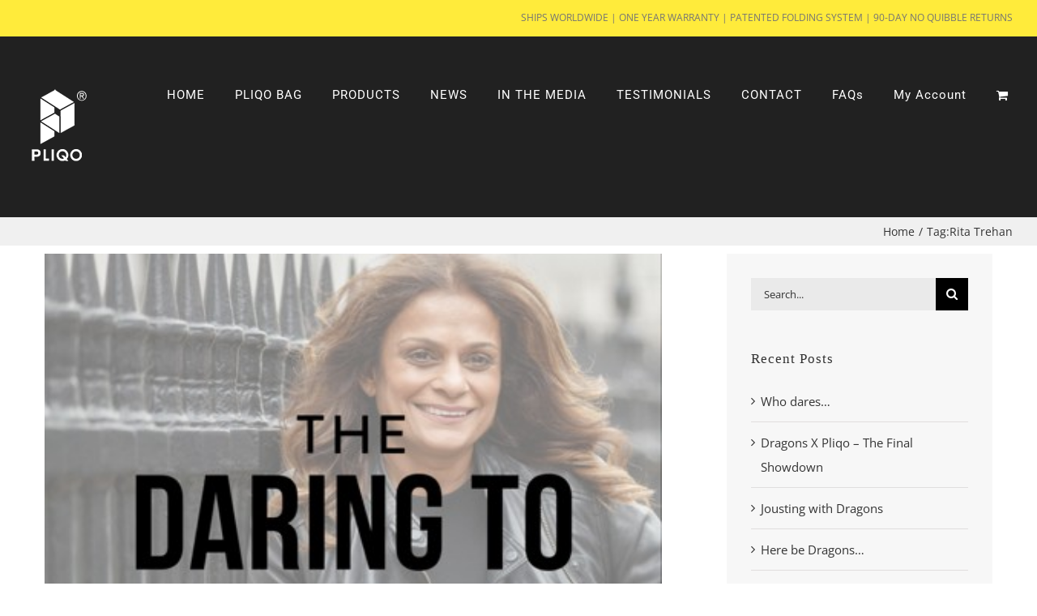

--- FILE ---
content_type: text/html; charset=UTF-8
request_url: https://www.pliqobag.com/tag/rita-trehan/
body_size: 26650
content:
<!DOCTYPE html>
<html class="avada-html-layout-wide avada-html-header-position-top avada-html-is-archive" lang="en-GB" prefix="og: http://ogp.me/ns# fb: http://ogp.me/ns/fb#">
<head>
	<meta http-equiv="X-UA-Compatible" content="IE=edge" />
	<meta http-equiv="Content-Type" content="text/html; charset=utf-8"/>
	<meta name="viewport" content="width=device-width, initial-scale=1" />
	<meta name='robots' content='index, follow, max-image-preview:large, max-snippet:-1, max-video-preview:-1' />
	<style>img:is([sizes="auto" i], [sizes^="auto," i]) { contain-intrinsic-size: 3000px 1500px }</style>
	
	<!-- This site is optimized with the Yoast SEO plugin v26.8 - https://yoast.com/product/yoast-seo-wordpress/ -->
	<title>Rita Trehan Archives - The PLIQO Bag</title>
	<link rel="canonical" href="https://www.pliqobag.com/tag/rita-trehan/" />
	<meta property="og:locale" content="en_GB" />
	<meta property="og:type" content="article" />
	<meta property="og:title" content="Rita Trehan Archives - The PLIQO Bag" />
	<meta property="og:url" content="https://www.pliqobag.com/tag/rita-trehan/" />
	<meta property="og:site_name" content="The PLIQO Bag" />
	<meta name="twitter:card" content="summary_large_image" />
	<script type="application/ld+json" class="yoast-schema-graph">{"@context":"https://schema.org","@graph":[{"@type":"CollectionPage","@id":"https://www.pliqobag.com/tag/rita-trehan/","url":"https://www.pliqobag.com/tag/rita-trehan/","name":"Rita Trehan Archives - The PLIQO Bag","isPartOf":{"@id":"https://www.pliqobag.com/#website"},"primaryImageOfPage":{"@id":"https://www.pliqobag.com/tag/rita-trehan/#primaryimage"},"image":{"@id":"https://www.pliqobag.com/tag/rita-trehan/#primaryimage"},"thumbnailUrl":"https://www.pliqobag.com/wp-content/uploads/2020/05/Sem-Título-1-cópia-e1590446769214.jpg","breadcrumb":{"@id":"https://www.pliqobag.com/tag/rita-trehan/#breadcrumb"},"inLanguage":"en-GB"},{"@type":"ImageObject","inLanguage":"en-GB","@id":"https://www.pliqobag.com/tag/rita-trehan/#primaryimage","url":"https://www.pliqobag.com/wp-content/uploads/2020/05/Sem-Título-1-cópia-e1590446769214.jpg","contentUrl":"https://www.pliqobag.com/wp-content/uploads/2020/05/Sem-Título-1-cópia-e1590446769214.jpg","width":403,"height":252},{"@type":"BreadcrumbList","@id":"https://www.pliqobag.com/tag/rita-trehan/#breadcrumb","itemListElement":[{"@type":"ListItem","position":1,"name":"Home","item":"https://www.pliqobag.com/"},{"@type":"ListItem","position":2,"name":"Rita Trehan"}]},{"@type":"WebSite","@id":"https://www.pliqobag.com/#website","url":"https://www.pliqobag.com/","name":"The PLIQO Bag","description":"The future is unfolding","potentialAction":[{"@type":"SearchAction","target":{"@type":"EntryPoint","urlTemplate":"https://www.pliqobag.com/?s={search_term_string}"},"query-input":{"@type":"PropertyValueSpecification","valueRequired":true,"valueName":"search_term_string"}}],"inLanguage":"en-GB"}]}</script>
	<!-- / Yoast SEO plugin. -->


<link rel='dns-prefetch' href='//www.pliqobag.com' />
<link rel='dns-prefetch' href='//www.googletagmanager.com' />
<link rel='dns-prefetch' href='//fonts.googleapis.com' />
<link rel="alternate" type="application/rss+xml" title="The PLIQO Bag &raquo; Feed" href="https://www.pliqobag.com/feed/" />
<link rel="alternate" type="application/rss+xml" title="The PLIQO Bag &raquo; Comments Feed" href="https://www.pliqobag.com/comments/feed/" />
					<link rel="shortcut icon" href="https://www.pliqobag.com/wp-content/uploads/2016/09/favicon.jpg" type="image/x-icon" />
		
					<!-- Apple Touch Icon -->
			<link rel="apple-touch-icon" sizes="180x180" href="https://www.pliqobag.com/wp-content/uploads/2016/09/114px.jpg">
		
					<!-- Android Icon -->
			<link rel="icon" sizes="192x192" href="https://www.pliqobag.com/wp-content/uploads/2016/09/ipad.jpg">
		
					<!-- MS Edge Icon -->
			<meta name="msapplication-TileImage" content="https://www.pliqobag.com/wp-content/uploads/2016/09/72px.jpg">
				<link rel="alternate" type="application/rss+xml" title="The PLIQO Bag &raquo; Rita Trehan Tag Feed" href="https://www.pliqobag.com/tag/rita-trehan/feed/" />
		<!-- This site uses the Google Analytics by ExactMetrics plugin v8.3.2 - Using Analytics tracking - https://www.exactmetrics.com/ -->
		<!-- Note: ExactMetrics is not currently configured on this site. The site owner needs to authenticate with Google Analytics in the ExactMetrics settings panel. -->
					<!-- No tracking code set -->
				<!-- / Google Analytics by ExactMetrics -->
		<script type="text/javascript">
/* <![CDATA[ */
window._wpemojiSettings = {"baseUrl":"https:\/\/s.w.org\/images\/core\/emoji\/15.0.3\/72x72\/","ext":".png","svgUrl":"https:\/\/s.w.org\/images\/core\/emoji\/15.0.3\/svg\/","svgExt":".svg","source":{"concatemoji":"https:\/\/www.pliqobag.com\/wp-includes\/js\/wp-emoji-release.min.js?ver=c118ab1c03675c222868a2f5c06bdf33"}};
/*! This file is auto-generated */
!function(i,n){var o,s,e;function c(e){try{var t={supportTests:e,timestamp:(new Date).valueOf()};sessionStorage.setItem(o,JSON.stringify(t))}catch(e){}}function p(e,t,n){e.clearRect(0,0,e.canvas.width,e.canvas.height),e.fillText(t,0,0);var t=new Uint32Array(e.getImageData(0,0,e.canvas.width,e.canvas.height).data),r=(e.clearRect(0,0,e.canvas.width,e.canvas.height),e.fillText(n,0,0),new Uint32Array(e.getImageData(0,0,e.canvas.width,e.canvas.height).data));return t.every(function(e,t){return e===r[t]})}function u(e,t,n){switch(t){case"flag":return n(e,"\ud83c\udff3\ufe0f\u200d\u26a7\ufe0f","\ud83c\udff3\ufe0f\u200b\u26a7\ufe0f")?!1:!n(e,"\ud83c\uddfa\ud83c\uddf3","\ud83c\uddfa\u200b\ud83c\uddf3")&&!n(e,"\ud83c\udff4\udb40\udc67\udb40\udc62\udb40\udc65\udb40\udc6e\udb40\udc67\udb40\udc7f","\ud83c\udff4\u200b\udb40\udc67\u200b\udb40\udc62\u200b\udb40\udc65\u200b\udb40\udc6e\u200b\udb40\udc67\u200b\udb40\udc7f");case"emoji":return!n(e,"\ud83d\udc26\u200d\u2b1b","\ud83d\udc26\u200b\u2b1b")}return!1}function f(e,t,n){var r="undefined"!=typeof WorkerGlobalScope&&self instanceof WorkerGlobalScope?new OffscreenCanvas(300,150):i.createElement("canvas"),a=r.getContext("2d",{willReadFrequently:!0}),o=(a.textBaseline="top",a.font="600 32px Arial",{});return e.forEach(function(e){o[e]=t(a,e,n)}),o}function t(e){var t=i.createElement("script");t.src=e,t.defer=!0,i.head.appendChild(t)}"undefined"!=typeof Promise&&(o="wpEmojiSettingsSupports",s=["flag","emoji"],n.supports={everything:!0,everythingExceptFlag:!0},e=new Promise(function(e){i.addEventListener("DOMContentLoaded",e,{once:!0})}),new Promise(function(t){var n=function(){try{var e=JSON.parse(sessionStorage.getItem(o));if("object"==typeof e&&"number"==typeof e.timestamp&&(new Date).valueOf()<e.timestamp+604800&&"object"==typeof e.supportTests)return e.supportTests}catch(e){}return null}();if(!n){if("undefined"!=typeof Worker&&"undefined"!=typeof OffscreenCanvas&&"undefined"!=typeof URL&&URL.createObjectURL&&"undefined"!=typeof Blob)try{var e="postMessage("+f.toString()+"("+[JSON.stringify(s),u.toString(),p.toString()].join(",")+"));",r=new Blob([e],{type:"text/javascript"}),a=new Worker(URL.createObjectURL(r),{name:"wpTestEmojiSupports"});return void(a.onmessage=function(e){c(n=e.data),a.terminate(),t(n)})}catch(e){}c(n=f(s,u,p))}t(n)}).then(function(e){for(var t in e)n.supports[t]=e[t],n.supports.everything=n.supports.everything&&n.supports[t],"flag"!==t&&(n.supports.everythingExceptFlag=n.supports.everythingExceptFlag&&n.supports[t]);n.supports.everythingExceptFlag=n.supports.everythingExceptFlag&&!n.supports.flag,n.DOMReady=!1,n.readyCallback=function(){n.DOMReady=!0}}).then(function(){return e}).then(function(){var e;n.supports.everything||(n.readyCallback(),(e=n.source||{}).concatemoji?t(e.concatemoji):e.wpemoji&&e.twemoji&&(t(e.twemoji),t(e.wpemoji)))}))}((window,document),window._wpemojiSettings);
/* ]]> */
</script>
<link rel='stylesheet' id='layerslider-css' href='https://www.pliqobag.com/wp-content/plugins/LayerSlider/assets/static/layerslider/css/layerslider.css?ver=7.2.5' type='text/css' media='all' />
<link rel='stylesheet' id='ls-google-fonts-css' href='https://fonts.googleapis.com/css?family=Lato:100,100i,200,200i,300,300i,400,400i,500,500i,600,600i,700,700i,800,800i,900,900i%7COpen+Sans:100,100i,200,200i,300,300i,400,400i,500,500i,600,600i,700,700i,800,800i,900,900i%7CIndie+Flower:100,100i,200,200i,300,300i,400,400i,500,500i,600,600i,700,700i,800,800i,900,900i%7COswald:100,100i,200,200i,300,300i,400,400i,500,500i,600,600i,700,700i,800,800i,900,900i' type='text/css' media='all' />
<style id='wp-emoji-styles-inline-css' type='text/css'>

	img.wp-smiley, img.emoji {
		display: inline !important;
		border: none !important;
		box-shadow: none !important;
		height: 1em !important;
		width: 1em !important;
		margin: 0 0.07em !important;
		vertical-align: -0.1em !important;
		background: none !important;
		padding: 0 !important;
	}
</style>
<link rel='stylesheet' id='wp-components-css' href='https://www.pliqobag.com/wp-includes/css/dist/components/style.min.css?ver=c118ab1c03675c222868a2f5c06bdf33' type='text/css' media='all' />
<link rel='stylesheet' id='wp-preferences-css' href='https://www.pliqobag.com/wp-includes/css/dist/preferences/style.min.css?ver=c118ab1c03675c222868a2f5c06bdf33' type='text/css' media='all' />
<link rel='stylesheet' id='wp-block-editor-css' href='https://www.pliqobag.com/wp-includes/css/dist/block-editor/style.min.css?ver=c118ab1c03675c222868a2f5c06bdf33' type='text/css' media='all' />
<link rel='stylesheet' id='popup-maker-block-library-style-css' href='https://www.pliqobag.com/wp-content/plugins/popup-maker/dist/packages/block-library-style.css?ver=dbea705cfafe089d65f1' type='text/css' media='all' />
<style id='woocommerce-inline-inline-css' type='text/css'>
.woocommerce form .form-row .required { visibility: visible; }
</style>
<link rel='stylesheet' id='cmplz-general-css' href='https://www.pliqobag.com/wp-content/plugins/complianz-gdpr/assets/css/cookieblocker.min.css?ver=1739732961' type='text/css' media='all' />
<link rel='stylesheet' id='fusion-dynamic-css-css' href='https://www.pliqobag.com/wp-content/uploads/fusion-styles/1347c294ff0f6cee8f8db52e98f8fe1c.min.css?ver=3.10.0' type='text/css' media='all' />
<script type="text/template" id="tmpl-variation-template">
	<div class="woocommerce-variation-description">{{{ data.variation.variation_description }}}</div>
	<div class="woocommerce-variation-price">{{{ data.variation.price_html }}}</div>
	<div class="woocommerce-variation-availability">{{{ data.variation.availability_html }}}</div>
</script>
<script type="text/template" id="tmpl-unavailable-variation-template">
	<p role="alert">Sorry, this product is unavailable. Please choose a different combination.</p>
</script>
<script type="text/javascript" id="woocommerce-google-analytics-integration-gtag-js-after">
/* <![CDATA[ */
/* Google Analytics for WooCommerce (gtag.js) */
					window.dataLayer = window.dataLayer || [];
					function gtag(){dataLayer.push(arguments);}
					// Set up default consent state.
					for ( const mode of [{"analytics_storage":"denied","ad_storage":"denied","ad_user_data":"denied","ad_personalization":"denied","region":["AT","BE","BG","HR","CY","CZ","DK","EE","FI","FR","DE","GR","HU","IS","IE","IT","LV","LI","LT","LU","MT","NL","NO","PL","PT","RO","SK","SI","ES","SE","GB","CH"]}] || [] ) {
						gtag( "consent", "default", { "wait_for_update": 500, ...mode } );
					}
					gtag("js", new Date());
					gtag("set", "developer_id.dOGY3NW", true);
					gtag("config", "UA-92095718-1", {"track_404":true,"allow_google_signals":true,"logged_in":false,"linker":{"domains":[],"allow_incoming":false},"custom_map":{"dimension1":"logged_in"}});
/* ]]> */
</script>
<script type="text/javascript" async src="https://www.pliqobag.com/wp-content/plugins/burst-statistics/helpers/timeme/timeme.min.js?ver=1.7.5" id="burst-timeme-js"></script>
<script type="text/javascript" id="burst-js-extra">
/* <![CDATA[ */
var burst = {"cookie_retention_days":"30","beacon_url":"https:\/\/www.pliqobag.com\/wp-content\/plugins\/burst-statistics\/endpoint.php","options":{"beacon_enabled":1,"enable_cookieless_tracking":0,"enable_turbo_mode":0,"do_not_track":0,"track_url_change":0},"goals":[],"goals_script_url":"https:\/\/www.pliqobag.com\/wp-content\/plugins\/burst-statistics\/\/assets\/js\/build\/burst-goals.js?v=1.7.5"};
/* ]]> */
</script>
<script type="text/javascript" async src="https://www.pliqobag.com/wp-content/plugins/burst-statistics/assets/js/build/burst.min.js?ver=1.7.5" id="burst-js"></script>
<script type="text/javascript" src="https://www.pliqobag.com/wp-includes/js/jquery/jquery.min.js?ver=3.7.1" id="jquery-core-js"></script>
<script type="text/javascript" src="https://www.pliqobag.com/wp-includes/js/jquery/jquery-migrate.min.js?ver=3.4.1" id="jquery-migrate-js"></script>
<script type="text/javascript" id="layerslider-utils-js-extra">
/* <![CDATA[ */
var LS_Meta = {"v":"7.2.5","fixGSAP":"1"};
/* ]]> */
</script>
<script type="text/javascript" src="https://www.pliqobag.com/wp-content/plugins/LayerSlider/assets/static/layerslider/js/layerslider.utils.js?ver=7.2.5" id="layerslider-utils-js"></script>
<script type="text/javascript" src="https://www.pliqobag.com/wp-content/plugins/LayerSlider/assets/static/layerslider/js/layerslider.kreaturamedia.jquery.js?ver=7.2.5" id="layerslider-js"></script>
<script type="text/javascript" src="https://www.pliqobag.com/wp-content/plugins/LayerSlider/assets/static/layerslider/js/layerslider.transitions.js?ver=7.2.5" id="layerslider-transitions-js"></script>
<script type="text/javascript" src="https://www.pliqobag.com/wp-content/plugins/woocommerce/assets/js/jquery-blockui/jquery.blockUI.min.js?ver=2.7.0-wc.10.3.7" id="wc-jquery-blockui-js" defer="defer" data-wp-strategy="defer"></script>
<script type="text/javascript" id="wc-add-to-cart-js-extra">
/* <![CDATA[ */
var wc_add_to_cart_params = {"ajax_url":"\/wp-admin\/admin-ajax.php","wc_ajax_url":"\/?wc-ajax=%%endpoint%%","i18n_view_cart":"View basket","cart_url":"https:\/\/www.pliqobag.com\/cart\/","is_cart":"","cart_redirect_after_add":"no"};
/* ]]> */
</script>
<script type="text/javascript" src="https://www.pliqobag.com/wp-content/plugins/woocommerce/assets/js/frontend/add-to-cart.min.js?ver=10.3.7" id="wc-add-to-cart-js" defer="defer" data-wp-strategy="defer"></script>
<script type="text/javascript" src="https://www.pliqobag.com/wp-content/plugins/woocommerce/assets/js/js-cookie/js.cookie.min.js?ver=2.1.4-wc.10.3.7" id="wc-js-cookie-js" defer="defer" data-wp-strategy="defer"></script>
<script type="text/javascript" id="woocommerce-js-extra">
/* <![CDATA[ */
var woocommerce_params = {"ajax_url":"\/wp-admin\/admin-ajax.php","wc_ajax_url":"\/?wc-ajax=%%endpoint%%","i18n_password_show":"Show password","i18n_password_hide":"Hide password"};
/* ]]> */
</script>
<script type="text/javascript" src="https://www.pliqobag.com/wp-content/plugins/woocommerce/assets/js/frontend/woocommerce.min.js?ver=10.3.7" id="woocommerce-js" defer="defer" data-wp-strategy="defer"></script>
<script type="text/javascript" id="WCPAY_ASSETS-js-extra">
/* <![CDATA[ */
var wcpayAssets = {"url":"https:\/\/www.pliqobag.com\/wp-content\/plugins\/woocommerce-payments\/dist\/"};
/* ]]> */
</script>
<script type="text/javascript" src="https://www.pliqobag.com/wp-includes/js/underscore.min.js?ver=1.13.7" id="underscore-js"></script>
<script type="text/javascript" id="wp-util-js-extra">
/* <![CDATA[ */
var _wpUtilSettings = {"ajax":{"url":"\/wp-admin\/admin-ajax.php"}};
/* ]]> */
</script>
<script type="text/javascript" src="https://www.pliqobag.com/wp-includes/js/wp-util.min.js?ver=c118ab1c03675c222868a2f5c06bdf33" id="wp-util-js"></script>
<script type="text/javascript" id="wc-add-to-cart-variation-js-extra">
/* <![CDATA[ */
var wc_add_to_cart_variation_params = {"wc_ajax_url":"\/?wc-ajax=%%endpoint%%","i18n_no_matching_variations_text":"Sorry, no products matched your selection. Please choose a different combination.","i18n_make_a_selection_text":"Please select some product options before adding this product to your basket.","i18n_unavailable_text":"Sorry, this product is unavailable. Please choose a different combination.","i18n_reset_alert_text":"Your selection has been reset. Please select some product options before adding this product to your cart."};
/* ]]> */
</script>
<script type="text/javascript" src="https://www.pliqobag.com/wp-content/plugins/woocommerce/assets/js/frontend/add-to-cart-variation.min.js?ver=10.3.7" id="wc-add-to-cart-variation-js" defer="defer" data-wp-strategy="defer"></script>
<meta name="generator" content="Powered by LayerSlider 7.2.5 - Multi-Purpose, Responsive, Parallax, Mobile-Friendly Slider Plugin for WordPress." />
<!-- LayerSlider updates and docs at: https://layerslider.com -->
<link rel="https://api.w.org/" href="https://www.pliqobag.com/wp-json/" /><link rel="alternate" title="JSON" type="application/json" href="https://www.pliqobag.com/wp-json/wp/v2/tags/211" /><link rel="EditURI" type="application/rsd+xml" title="RSD" href="https://www.pliqobag.com/xmlrpc.php?rsd" />
<style type="text/css" id="css-fb-visibility">@media screen and (max-width: 640px){.fusion-no-small-visibility{display:none !important;}body .sm-text-align-center{text-align:center !important;}body .sm-text-align-left{text-align:left !important;}body .sm-text-align-right{text-align:right !important;}body .sm-flex-align-center{justify-content:center !important;}body .sm-flex-align-flex-start{justify-content:flex-start !important;}body .sm-flex-align-flex-end{justify-content:flex-end !important;}body .sm-mx-auto{margin-left:auto !important;margin-right:auto !important;}body .sm-ml-auto{margin-left:auto !important;}body .sm-mr-auto{margin-right:auto !important;}body .fusion-absolute-position-small{position:absolute;top:auto;width:100%;}.awb-sticky.awb-sticky-small{ position: sticky; top: var(--awb-sticky-offset,0); }}@media screen and (min-width: 641px) and (max-width: 1024px){.fusion-no-medium-visibility{display:none !important;}body .md-text-align-center{text-align:center !important;}body .md-text-align-left{text-align:left !important;}body .md-text-align-right{text-align:right !important;}body .md-flex-align-center{justify-content:center !important;}body .md-flex-align-flex-start{justify-content:flex-start !important;}body .md-flex-align-flex-end{justify-content:flex-end !important;}body .md-mx-auto{margin-left:auto !important;margin-right:auto !important;}body .md-ml-auto{margin-left:auto !important;}body .md-mr-auto{margin-right:auto !important;}body .fusion-absolute-position-medium{position:absolute;top:auto;width:100%;}.awb-sticky.awb-sticky-medium{ position: sticky; top: var(--awb-sticky-offset,0); }}@media screen and (min-width: 1025px){.fusion-no-large-visibility{display:none !important;}body .lg-text-align-center{text-align:center !important;}body .lg-text-align-left{text-align:left !important;}body .lg-text-align-right{text-align:right !important;}body .lg-flex-align-center{justify-content:center !important;}body .lg-flex-align-flex-start{justify-content:flex-start !important;}body .lg-flex-align-flex-end{justify-content:flex-end !important;}body .lg-mx-auto{margin-left:auto !important;margin-right:auto !important;}body .lg-ml-auto{margin-left:auto !important;}body .lg-mr-auto{margin-right:auto !important;}body .fusion-absolute-position-large{position:absolute;top:auto;width:100%;}.awb-sticky.awb-sticky-large{ position: sticky; top: var(--awb-sticky-offset,0); }}</style>	<noscript><style>.woocommerce-product-gallery{ opacity: 1 !important; }</style></noscript>
	<style type="text/css">.recentcomments a{display:inline !important;padding:0 !important;margin:0 !important;}</style><link rel="icon" href="https://www.pliqobag.com/wp-content/uploads/2016/07/cropped-panimation5-32x32.png" sizes="32x32" />
<link rel="icon" href="https://www.pliqobag.com/wp-content/uploads/2016/07/cropped-panimation5-192x192.png" sizes="192x192" />
<link rel="apple-touch-icon" href="https://www.pliqobag.com/wp-content/uploads/2016/07/cropped-panimation5-180x180.png" />
<meta name="msapplication-TileImage" content="https://www.pliqobag.com/wp-content/uploads/2016/07/cropped-panimation5-270x270.png" />
<style id="sccss">span.woocommerce-Price-amount.amount, span.woocommerce-Price-amount.amount * {
    color: #ff0000 !important;
}</style>		<script type="text/javascript">
			var doc = document.documentElement;
			doc.setAttribute( 'data-useragent', navigator.userAgent );
		</script>
		<!-- Google Tag Manager -->
<script>(function(w,d,s,l,i){w[l]=w[l]||[];w[l].push({'gtm.start':
new Date().getTime(),event:'gtm.js'});var f=d.getElementsByTagName(s)[0],
j=d.createElement(s),dl=l!='dataLayer'?'&l='+l:'';j.async=true;j.src=
'https://www.googletagmanager.com/gtm.js?id='+i+dl;f.parentNode.insertBefore(j,f);
})(window,document,'script','dataLayer','GTM-NXXGSBD');</script>
<!-- End Google Tag Manager -->
	</head>

<body data-rsssl=1 class="archive tag tag-rita-trehan tag-211 theme-Avada woocommerce-no-js has-sidebar fusion-image-hovers fusion-pagination-sizing fusion-button_type-flat fusion-button_span-no fusion-button_gradient-linear avada-image-rollover-circle-yes avada-image-rollover-yes avada-image-rollover-direction-center_horiz fusion-body ltr fusion-sticky-header avada-has-rev-slider-styles fusion-disable-outline fusion-sub-menu-fade mobile-logo-pos-left layout-wide-mode avada-has-boxed-modal-shadow-none layout-scroll-offset-full avada-has-zero-margin-offset-top fusion-top-header menu-text-align-left fusion-woo-product-design-clean fusion-woo-shop-page-columns-3 fusion-woo-related-columns-5 fusion-woo-archive-page-columns-3 avada-has-woo-gallery-disabled woo-sale-badge-circle woo-outofstock-badge-top_bar mobile-menu-design-modern fusion-hide-pagination-text fusion-header-layout-v3 avada-responsive avada-footer-fx-none avada-menu-highlight-style-bar fusion-search-form-classic fusion-main-menu-search-dropdown fusion-avatar-square avada-sticky-shrinkage avada-dropdown-styles avada-blog-layout-large avada-blog-archive-layout-large avada-header-shadow-no avada-menu-icon-position-left avada-has-mainmenu-dropdown-divider avada-has-header-100-width avada-has-pagetitle-100-width avada-has-pagetitle-bg-full avada-has-100-footer avada-has-titlebar-bar_and_content avada-header-border-color-full-transparent avada-has-transparent-timeline_color avada-has-pagination-padding avada-flyout-menu-direction-fade avada-ec-views-v1" data-awb-post-id="31453">
		<a class="skip-link screen-reader-text" href="#content">Skip to content</a>

	<div id="boxed-wrapper">
		
		<div id="wrapper" class="fusion-wrapper">
			<div id="home" style="position:relative;top:-1px;"></div>
							
					
			<header class="fusion-header-wrapper">
				<div class="fusion-header-v3 fusion-logo-alignment fusion-logo-left fusion-sticky-menu- fusion-sticky-logo- fusion-mobile-logo-  fusion-mobile-menu-design-modern">
					
<div class="fusion-secondary-header">
	<div class="fusion-row">
							<div class="fusion-alignright">
				<div class="fusion-contact-info"><span class="fusion-contact-info-phone-number">SHIPS WORLDWIDE        |        ONE YEAR WARRANTY        |        PATENTED FOLDING SYSTEM     |     90-DAY NO QUIBBLE RETURNS</span></div>			</div>
			</div>
</div>
<div class="fusion-header-sticky-height"></div>
<div class="fusion-header">
	<div class="fusion-row">
					<div class="fusion-logo" data-margin-top="31px" data-margin-bottom="31px" data-margin-left="0px" data-margin-right="0px">
			<a class="fusion-logo-link"  href="https://www.pliqobag.com/" >

						<!-- standard logo -->
			<img src="https://www.pliqobag.com/wp-content/uploads/2018/07/Logo-Normal.png" srcset="https://www.pliqobag.com/wp-content/uploads/2018/07/Logo-Normal.png 1x, https://www.pliqobag.com/wp-content/uploads/2017/01/Logo-Retina.png 2x" width="80" height="99" style="max-height:99px;height:auto;" alt="The PLIQO Bag Logo" data-retina_logo_url="https://www.pliqobag.com/wp-content/uploads/2017/01/Logo-Retina.png" class="fusion-standard-logo" />

			
					</a>
		</div>		<nav class="fusion-main-menu" aria-label="Main Menu"><ul id="menu-main-menu" class="fusion-menu"><li  id="menu-item-23629"  class="menu-item menu-item-type-post_type menu-item-object-page menu-item-home menu-item-23629"  data-item-id="23629"><a  href="https://www.pliqobag.com/" class="fusion-bar-highlight"><span class="menu-text">HOME</span></a></li><li  id="menu-item-11568"  class="menu-item menu-item-type-post_type menu-item-object-page menu-item-11568"  data-item-id="11568"><a  href="https://www.pliqobag.com/thepliqobag/" class="fusion-bar-highlight"><span class="menu-text">PLIQO BAG</span></a></li><li  id="menu-item-11574"  class="menu-item menu-item-type-post_type menu-item-object-page menu-item-11574"  data-item-id="11574"><a  href="https://www.pliqobag.com/ourproducts/" class="fusion-bar-highlight"><span class="menu-text">PRODUCTS</span></a></li><li  id="menu-item-11575"  class="menu-item menu-item-type-post_type menu-item-object-page menu-item-11575"  data-item-id="11575"><a  href="https://www.pliqobag.com/news/" class="fusion-bar-highlight"><span class="menu-text">NEWS</span></a></li><li  id="menu-item-27514"  class="menu-item menu-item-type-post_type menu-item-object-page menu-item-27514"  data-item-id="27514"><a  href="https://www.pliqobag.com/in-the-media/" class="fusion-bar-highlight"><span class="menu-text">IN THE MEDIA</span></a></li><li  id="menu-item-12505"  class="menu-item menu-item-type-post_type menu-item-object-page menu-item-12505"  data-item-id="12505"><a  href="https://www.pliqobag.com/testimonials/" class="fusion-bar-highlight"><span class="menu-text">TESTIMONIALS</span></a></li><li  id="menu-item-11578"  class="menu-item menu-item-type-post_type menu-item-object-page menu-item-11578"  data-item-id="11578"><a  href="https://www.pliqobag.com/contact/" class="fusion-bar-highlight"><span class="menu-text">CONTACT</span></a></li><li  id="menu-item-12229"  class="menu-item menu-item-type-post_type menu-item-object-page menu-item-12229"  data-item-id="12229"><a  href="https://www.pliqobag.com/faqs/" class="fusion-bar-highlight"><span class="menu-text">FAQs</span></a></li><li class="menu-item fusion-dropdown-menu menu-item-has-children fusion-custom-menu-item fusion-menu-login-box"><a href="https://www.pliqobag.com/account/" aria-haspopup="true" class="fusion-bar-highlight"><span class="menu-text">My Account</span></a><div class="fusion-custom-menu-item-contents"><form action="https://www.pliqobag.com/wp-login.php" name="loginform" method="post"><p><input type="text" class="input-text" name="log" id="username-main-menu-6970c9357db2d" value="" placeholder="Username" /></p><p><input type="password" class="input-text" name="pwd" id="password-main-menu-6970c9357db2d" value="" placeholder="Password" /></p><p class="fusion-remember-checkbox"><label for="fusion-menu-login-box-rememberme-main-menu-6970c9357db2d"><input name="rememberme" type="checkbox" id="fusion-menu-login-box-rememberme" value="forever"> Remember Me</label></p><input type="hidden" name="fusion_woo_login_box" value="true" /><p class="fusion-login-box-submit"><input type="submit" name="wp-submit" id="wp-submit-main-menu-6970c9357db2d" class="button button-small default comment-submit" value="Log In"><input type="hidden" name="redirect" value=""></p></form><a class="fusion-menu-login-box-register" href="https://www.pliqobag.com/account/" title="Register">Register</a></div></li><li class="fusion-custom-menu-item fusion-menu-cart fusion-main-menu-cart fusion-widget-cart-counter"><a class="fusion-main-menu-icon fusion-bar-highlight" href="https://www.pliqobag.com/cart/"><span class="menu-text" aria-label="View Cart"></span></a></li></ul></nav>	<div class="fusion-mobile-menu-icons">
							<a href="#" class="fusion-icon awb-icon-bars" aria-label="Toggle mobile menu" aria-expanded="false"></a>
		
		
		
					<a href="https://www.pliqobag.com/cart/" class="fusion-icon awb-icon-shopping-cart"  aria-label="Toggle mobile cart"></a>
			</div>

<nav class="fusion-mobile-nav-holder fusion-mobile-menu-text-align-left" aria-label="Main Menu Mobile"></nav>

					</div>
</div>
				</div>
				<div class="fusion-clearfix"></div>
			</header>
								
							<div id="sliders-container" class="fusion-slider-visibility">
					</div>
				
					
							
			<section class="avada-page-titlebar-wrapper" aria-label="Page Title Bar">
	<div class="fusion-page-title-bar fusion-page-title-bar-none fusion-page-title-bar-left">
		<div class="fusion-page-title-row">
			<div class="fusion-page-title-wrapper">
				<div class="fusion-page-title-captions">

					
					
				</div>

															<div class="fusion-page-title-secondary">
							<div class="fusion-breadcrumbs awb-yoast-breadcrumbs"><span class="fusion-breadcrumb-item"><a href="https://www.pliqobag.com" class="fusion-breadcrumb-link"><span >Home</span></a></span><span class="fusion-breadcrumb-sep">/</span><span class="fusion-breadcrumb-item"><span >Tag:</span></span><span class="fusion-breadcrumb-item"><span  class="breadcrumb-leaf">Rita Trehan</span></span></div>						</div>
									
			</div>
		</div>
	</div>
</section>

						<main id="main" class="clearfix ">
				<div class="fusion-row" style="">
<section id="content" class="" style="float: left;">
	
	<div id="posts-container" class="fusion-blog-archive fusion-blog-layout-large-wrapper fusion-clearfix">
	<div class="fusion-posts-container fusion-blog-layout-large fusion-posts-container-infinite fusion-posts-container-load-more fusion-blog-rollover " data-pages="1">
		
		
													<article id="post-31453" class="fusion-post-large  post fusion-clearfix post-31453 type-post status-publish format-standard has-post-thumbnail hentry category-business category-design category-lifestyle-article category-news category-style tag-pliqo tag-rita-trehan tag-who-dares">
				
				
				
									<style type="text/css">#post-31453 .fusion-post-slideshow, #post-31453 .fusion-post-slideshow .fusion-image-wrapper img { max-height:500px !important;}</style>
		<div class="fusion-flexslider flexslider fusion-flexslider-loading fusion-post-slideshow">
		<ul class="slides">
																		<li><div  class="fusion-image-wrapper fusion-image-size-fixed" aria-haspopup="true">
				<img width="403" height="272" src="https://www.pliqobag.com/wp-content/uploads/2020/05/Sem-Título-1-cópia-403x272.jpg" class="attachment-blog-large size-blog-large wp-post-image" alt="" decoding="async" fetchpriority="high" /><div class="fusion-rollover">
	<div class="fusion-rollover-content">

														<a class="fusion-rollover-link" href="https://www.pliqobag.com/2020/05/25/whodares/">Who dares…</a>
			
														
								
													<div class="fusion-rollover-sep"></div>
				
																		<a class="fusion-rollover-gallery" href="https://www.pliqobag.com/wp-content/uploads/2020/05/Sem-Título-1-cópia-e1590446769214.jpg" data-id="31453" data-rel="iLightbox[gallery]" data-title="Sem Título-1 cópia" data-caption="">
						Gallery					</a>
														
		
												<h4 class="fusion-rollover-title">
					<a class="fusion-rollover-title-link" href="https://www.pliqobag.com/2020/05/25/whodares/">
						Who dares…					</a>
				</h4>
			
										<div class="fusion-rollover-categories"><a href="https://www.pliqobag.com/category/business/" rel="tag">Business</a>, <a href="https://www.pliqobag.com/category/design/" rel="tag">Design</a>, <a href="https://www.pliqobag.com/category/lifestyle-article/" rel="tag">Lifestyle Article</a>, <a href="https://www.pliqobag.com/category/news/" rel="tag">News</a>, <a href="https://www.pliqobag.com/category/style/" rel="tag">Style</a></div>					
		
						<a class="fusion-link-wrapper" href="https://www.pliqobag.com/2020/05/25/whodares/" aria-label="Who dares…"></a>
	</div>
</div>
</div>
</li>
																																																																														</ul>
	</div>
				
				
				
				<div class="fusion-post-content post-content">
					<h2 class="entry-title fusion-post-title"><a href="https://www.pliqobag.com/2020/05/25/whodares/">Who dares…</a></h2>
										
					<div class="fusion-post-content-container">
						<p> Hi everyone, I hope you and your families are staying safe and well in these difficult times. It has certainly been an  [...]</p>					</div>
				</div>

				
																			<div class="fusion-meta-info">
																						<div class="fusion-alignleft">By <span class="vcard"><span class="fn"><a href="https://www.pliqobag.com/author/goncalodiniz/" title="Posts by Patrick Tatham" rel="author">Patrick Tatham</a></span></span><span class="fusion-inline-sep">|</span><span class="updated rich-snippet-hidden">2020-05-25T22:46:18+00:00</span><span>May 25th, 2020</span><span class="fusion-inline-sep">|</span><a href="https://www.pliqobag.com/category/business/" rel="category tag">Business</a>, <a href="https://www.pliqobag.com/category/design/" rel="category tag">Design</a>, <a href="https://www.pliqobag.com/category/lifestyle-article/" rel="category tag">Lifestyle Article</a>, <a href="https://www.pliqobag.com/category/news/" rel="category tag">News</a>, <a href="https://www.pliqobag.com/category/style/" rel="category tag">Style</a><span class="fusion-inline-sep">|</span><span class="fusion-comments"><a href="https://www.pliqobag.com/2020/05/25/whodares/#respond">0 Comments</a></span></div>							
																														<div class="fusion-alignright">
									<a href="https://www.pliqobag.com/2020/05/25/whodares/" class="fusion-read-more" aria-label="More on Who dares…">
										Read More									</a>
								</div>
													</div>
									
				
							</article>

			
		
		
	</div>

			</div>
</section>
<aside id="sidebar" class="sidebar fusion-widget-area fusion-content-widget-area fusion-sidebar-right fusion-blogsidebar" style="float: right;" data="">
											
					<section id="search-2" class="widget widget_search">		<form role="search" class="searchform fusion-search-form  fusion-search-form-classic" method="get" action="https://www.pliqobag.com/">
			<div class="fusion-search-form-content">

				
				<div class="fusion-search-field search-field">
					<label><span class="screen-reader-text">Search for:</span>
													<input type="search" value="" name="s" class="s" placeholder="Search..." required aria-required="true" aria-label="Search..."/>
											</label>
				</div>
				<div class="fusion-search-button search-button">
					<input type="submit" class="fusion-search-submit searchsubmit" aria-label="Search" value="&#xf002;" />
									</div>

				
			</div>


			
		</form>
		</section>
		<section id="recent-posts-2" class="widget widget_recent_entries">
		<div class="heading"><h4 class="widget-title">Recent Posts</h4></div>
		<ul>
											<li>
					<a href="https://www.pliqobag.com/2020/05/25/whodares/">Who dares…</a>
									</li>
											<li>
					<a href="https://www.pliqobag.com/2020/04/06/watch-the-segment/">Dragons X Pliqo &#8211; The Final Showdown</a>
									</li>
											<li>
					<a href="https://www.pliqobag.com/2020/03/22/joustingwithdragons/">Jousting with Dragons</a>
									</li>
											<li>
					<a href="https://www.pliqobag.com/2020/03/18/dragonsden/">Here be Dragons…</a>
									</li>
											<li>
					<a href="https://www.pliqobag.com/2019/11/25/patentlyagoodidea/">Patently a good idea</a>
									</li>
					</ul>

		</section><section id="recent-comments-2" class="widget widget_recent_comments"><div class="heading"><h4 class="widget-title">Recent Comments</h4></div><ul id="recentcomments"></ul></section><section id="archives-2" class="widget widget_archive"><div class="heading"><h4 class="widget-title">Archives</h4></div>
			<ul>
					<li><a href='https://www.pliqobag.com/2020/05/'>May 2020</a></li>
	<li><a href='https://www.pliqobag.com/2020/04/'>April 2020</a></li>
	<li><a href='https://www.pliqobag.com/2020/03/'>March 2020</a></li>
	<li><a href='https://www.pliqobag.com/2019/11/'>November 2019</a></li>
	<li><a href='https://www.pliqobag.com/2019/01/'>January 2019</a></li>
	<li><a href='https://www.pliqobag.com/2018/10/'>October 2018</a></li>
	<li><a href='https://www.pliqobag.com/2018/09/'>September 2018</a></li>
	<li><a href='https://www.pliqobag.com/2018/05/'>May 2018</a></li>
	<li><a href='https://www.pliqobag.com/2017/06/'>June 2017</a></li>
	<li><a href='https://www.pliqobag.com/2017/05/'>May 2017</a></li>
	<li><a href='https://www.pliqobag.com/2017/04/'>April 2017</a></li>
	<li><a href='https://www.pliqobag.com/2017/03/'>March 2017</a></li>
	<li><a href='https://www.pliqobag.com/2016/11/'>November 2016</a></li>
	<li><a href='https://www.pliqobag.com/2016/08/'>August 2016</a></li>
	<li><a href='https://www.pliqobag.com/2016/06/'>June 2016</a></li>
			</ul>

			</section><section id="categories-2" class="widget widget_categories"><div class="heading"><h4 class="widget-title">Categories</h4></div>
			<ul>
					<li class="cat-item cat-item-41"><a href="https://www.pliqobag.com/category/accessories/">Accessories</a>
</li>
	<li class="cat-item cat-item-108"><a href="https://www.pliqobag.com/category/business/">Business</a>
</li>
	<li class="cat-item cat-item-2"><a href="https://www.pliqobag.com/category/creative/">Creative</a>
</li>
	<li class="cat-item cat-item-3"><a href="https://www.pliqobag.com/category/design/">Design</a>
</li>
	<li class="cat-item cat-item-131"><a href="https://www.pliqobag.com/category/lifestyle-article/">Lifestyle Article</a>
</li>
	<li class="cat-item cat-item-128"><a href="https://www.pliqobag.com/category/news/">News</a>
</li>
	<li class="cat-item cat-item-43"><a href="https://www.pliqobag.com/category/promotions/">Promotions</a>
</li>
	<li class="cat-item cat-item-44"><a href="https://www.pliqobag.com/category/style/">Style</a>
</li>
			</ul>

			</section><section id="meta-2" class="widget widget_meta"><div class="heading"><h4 class="widget-title">Meta</h4></div>
		<ul>
						<li><a rel="nofollow" href="https://www.pliqobag.com/wp-login.php">Log in</a></li>
			<li><a href="https://www.pliqobag.com/feed/">Entries feed</a></li>
			<li><a href="https://www.pliqobag.com/comments/feed/">Comments feed</a></li>

			<li><a href="https://en-gb.wordpress.org/">WordPress.org</a></li>
		</ul>

		</section><section id="pyre_tabs-widget-6" class="widget fusion-tabs-widget">		<div class="fusion-tabs-widget-wrapper fusion-tabs-widget-3 fusion-tabs-classic fusion-tabs-image-default tab-holder">
			<nav class="fusion-tabs-nav">
				<ul class="tabset tabs">

											<li class="active"><a href="#" data-link="fusion-tab-popular">Popular</a></li>
					
											<li><a href="#" data-link="fusion-tab-recent">Recent</a></li>
					
											<li><a href="#" data-link="fusion-tab-comments"><span class="awb-icon-bubbles"></span><span class="screen-reader-text">Comments</span></a></li>
					
				</ul>
			</nav>

			<div class="fusion-tabs-widget-content tab-box tabs-container">

				
					<div class="fusion-tab-popular fusion-tab-content tab tab_content" data-name="fusion-tab-popular">
						
						<ul class="fusion-tabs-widget-items news-list">
																																	<li>
																					<div class="image">
												<a href="https://www.pliqobag.com/2016/06/25/spring_update/" aria-label="This Spring at PLIQO"><img width="66" height="66" src="https://www.pliqobag.com/wp-content/uploads/2016/07/SLIDER1-66x66.jpg" class="attachment-recent-works-thumbnail size-recent-works-thumbnail wp-post-image" alt="The PLIQO Bag and its contents" decoding="async" srcset="https://www.pliqobag.com/wp-content/uploads/2016/07/SLIDER1-66x66.jpg 66w, https://www.pliqobag.com/wp-content/uploads/2016/07/SLIDER1-100x100.jpg 100w, https://www.pliqobag.com/wp-content/uploads/2016/07/SLIDER1-150x150.jpg 150w" sizes="(max-width: 66px) 100vw, 66px" /></a>
											</div>
										
										<div class="post-holder">
											<a href="https://www.pliqobag.com/2016/06/25/spring_update/">This Spring at PLIQO</a>
											<div class="fusion-meta">
												June 25th, 2016											</div>
										</div>
									</li>
																										<li>
																					<div class="image">
												<a href="https://www.pliqobag.com/2016/08/20/summer-update/" aria-label="Summer Update"><img width="66" height="66" src="https://www.pliqobag.com/wp-content/uploads/2016/08/Summer-news-e1487254587453-66x66.jpg" class="attachment-recent-works-thumbnail size-recent-works-thumbnail wp-post-image" alt="PLIQO Black Carry-on Garment Bag" decoding="async" srcset="https://www.pliqobag.com/wp-content/uploads/2016/08/Summer-news-e1487254587453-66x66.jpg 66w, https://www.pliqobag.com/wp-content/uploads/2016/08/Summer-news-e1487254587453-100x100.jpg 100w, https://www.pliqobag.com/wp-content/uploads/2016/08/Summer-news-e1487254587453-150x150.jpg 150w, https://www.pliqobag.com/wp-content/uploads/2016/08/Summer-news-e1487254587453-200x199.jpg 200w, https://www.pliqobag.com/wp-content/uploads/2016/08/Summer-news-e1487254587453-300x298.jpg 300w, https://www.pliqobag.com/wp-content/uploads/2016/08/Summer-news-e1487254587453-400x398.jpg 400w, https://www.pliqobag.com/wp-content/uploads/2016/08/Summer-news-e1487254587453-500x497.jpg 500w, https://www.pliqobag.com/wp-content/uploads/2016/08/Summer-news-e1487254587453-600x596.jpg 600w, https://www.pliqobag.com/wp-content/uploads/2016/08/Summer-news-e1487254587453.jpg 683w" sizes="(max-width: 66px) 100vw, 66px" /></a>
											</div>
										
										<div class="post-holder">
											<a href="https://www.pliqobag.com/2016/08/20/summer-update/">Summer Update</a>
											<div class="fusion-meta">
												August 20th, 2016											</div>
										</div>
									</li>
																										<li>
																					<div class="image">
												<a href="https://www.pliqobag.com/2016/11/13/unfolding/" aria-label="The past was also ‘unfolding’"><img width="66" height="66" src="https://www.pliqobag.com/wp-content/uploads/2016/11/Folding_Washbasin-66x66.png" class="attachment-recent-works-thumbnail size-recent-works-thumbnail wp-post-image" alt="Campaign-style folding canvas washstand" decoding="async" srcset="https://www.pliqobag.com/wp-content/uploads/2016/11/Folding_Washbasin-66x66.png 66w, https://www.pliqobag.com/wp-content/uploads/2016/11/Folding_Washbasin-100x100.png 100w, https://www.pliqobag.com/wp-content/uploads/2016/11/Folding_Washbasin-150x150.png 150w" sizes="(max-width: 66px) 100vw, 66px" /></a>
											</div>
										
										<div class="post-holder">
											<a href="https://www.pliqobag.com/2016/11/13/unfolding/">The past was also ‘unfolding’</a>
											<div class="fusion-meta">
												November 13th, 2016											</div>
										</div>
									</li>
								
																					</ul>
					</div>

				
				
					<div class="fusion-tab-recent fusion-tab-content tab tab_content" data-name="fusion-tab-recent" style="display: none;">

						
						<ul class="fusion-tabs-widget-items news-list">
																																	<li>
																					<div class="image">
												<a href="https://www.pliqobag.com/2020/05/25/whodares/" aria-label="Who dares…"><img width="66" height="66" src="https://www.pliqobag.com/wp-content/uploads/2020/05/Sem-Título-1-cópia-e1590446769214-66x66.jpg" class="attachment-recent-works-thumbnail size-recent-works-thumbnail wp-post-image" alt="" decoding="async" srcset="https://www.pliqobag.com/wp-content/uploads/2020/05/Sem-Título-1-cópia-e1590446769214-66x66.jpg 66w, https://www.pliqobag.com/wp-content/uploads/2020/05/Sem-Título-1-cópia-e1590446769214-100x100.jpg 100w, https://www.pliqobag.com/wp-content/uploads/2020/05/Sem-Título-1-cópia-e1590446769214-150x150.jpg 150w" sizes="(max-width: 66px) 100vw, 66px" /></a>
											</div>
																				<div class="post-holder">
											<a href="https://www.pliqobag.com/2020/05/25/whodares/">Who dares…</a>
											<div class="fusion-meta">
												May 25th, 2020											</div>
										</div>
									</li>
																										<li>
																					<div class="image">
												<a href="https://www.pliqobag.com/2020/04/06/watch-the-segment/" aria-label="Dragons X Pliqo &#8211; The Final Showdown"><img width="66" height="66" src="https://www.pliqobag.com/wp-content/uploads/2020/04/Screen-Shot-2020-03-11-at-19.35.47-e1586172090424-66x66.png" class="attachment-recent-works-thumbnail size-recent-works-thumbnail wp-post-image" alt="Dragon&#039;s x Pliqo" decoding="async" srcset="https://www.pliqobag.com/wp-content/uploads/2020/04/Screen-Shot-2020-03-11-at-19.35.47-e1586172090424-66x66.png 66w, https://www.pliqobag.com/wp-content/uploads/2020/04/Screen-Shot-2020-03-11-at-19.35.47-e1586172090424-100x100.png 100w, https://www.pliqobag.com/wp-content/uploads/2020/04/Screen-Shot-2020-03-11-at-19.35.47-e1586172090424-150x150.png 150w" sizes="(max-width: 66px) 100vw, 66px" /></a>
											</div>
																				<div class="post-holder">
											<a href="https://www.pliqobag.com/2020/04/06/watch-the-segment/">Dragons X Pliqo &#8211; The Final Showdown</a>
											<div class="fusion-meta">
												April 6th, 2020											</div>
										</div>
									</li>
																										<li>
																					<div class="image">
												<a href="https://www.pliqobag.com/2020/03/22/joustingwithdragons/" aria-label="Jousting with Dragons"><img width="66" height="66" src="https://www.pliqobag.com/wp-content/uploads/2020/03/Captura-de-ecrã-2020-04-06-às-12.18.50-66x66.png" class="attachment-recent-works-thumbnail size-recent-works-thumbnail wp-post-image" alt="Patrick Tatham" decoding="async" srcset="https://www.pliqobag.com/wp-content/uploads/2020/03/Captura-de-ecrã-2020-04-06-às-12.18.50-66x66.png 66w, https://www.pliqobag.com/wp-content/uploads/2020/03/Captura-de-ecrã-2020-04-06-às-12.18.50-100x100.png 100w, https://www.pliqobag.com/wp-content/uploads/2020/03/Captura-de-ecrã-2020-04-06-às-12.18.50-150x150.png 150w" sizes="(max-width: 66px) 100vw, 66px" /></a>
											</div>
																				<div class="post-holder">
											<a href="https://www.pliqobag.com/2020/03/22/joustingwithdragons/">Jousting with Dragons</a>
											<div class="fusion-meta">
												March 22nd, 2020											</div>
										</div>
									</li>
																													</ul>
					</div>
				
				
					<div class="fusion-tab-comments tab fusion-tab-content tab_content" data-name="fusion-tab-comments" style="display: none;">
						<ul class="fusion-tabs-widget-items news-list">
							
															<li>No comments have been published yet.</li>
													</ul>
					</div>

							</div>
		</div>
		</section><section id="text-6" class="widget widget_text">			<div class="textwidget"><div class="accordian fusion-accordian" style="--awb-border-size:1px;--awb-icon-size:13px;--awb-content-font-size:15px;--awb-icon-alignment:left;--awb-hover-color:#f9f9f9;--awb-border-color:#cccccc;--awb-background-color:#ffffff;--awb-divider-color:#e0dede;--awb-divider-hover-color:#e0dede;--awb-icon-color:#ffffff;--awb-title-color:#333333;--awb-content-color:#747474;--awb-icon-box-color:#333333;--awb-toggle-hover-accent-color:#e8e8e8;--awb-title-font-family:&quot;Roboto&quot;;--awb-title-font-weight:400;--awb-title-font-style:normal;--awb-title-font-size:17px;--awb-content-font-family:&quot;Open Sans&quot;;--awb-content-font-style:normal;--awb-content-font-weight:400;"><div class="panel-group fusion-toggle-icon-boxed" id="accordion--1"><div class="fusion-panel panel-default panel-432fe4d27875bfdf4 fusion-toggle-no-divider"><div class="panel-heading"><h4 class="panel-title toggle" id="toggle_432fe4d27875bfdf4"><a aria-expanded="false" aria-controls="432fe4d27875bfdf4" role="button" data-toggle="collapse" data-parent="#accordion--1" data-target="#432fe4d27875bfdf4" href="#432fe4d27875bfdf4"><span class="fusion-toggle-icon-wrapper" aria-hidden="true"><i class="fa-fusion-box active-icon awb-icon-minus" aria-hidden="true"></i><i class="fa-fusion-box inactive-icon awb-icon-plus" aria-hidden="true"></i></span><span class="fusion-toggle-heading">Our Company Mission</span></a></h4></div><div id="432fe4d27875bfdf4" class="panel-collapse collapse " aria-labelledby="toggle_432fe4d27875bfdf4"><div class="panel-body toggle-content fusion-clearfix">Fugiat dapibus, tellus ac cursus commodo, mauris sit condim eser ntumsi nibh, uum a justo vitaes amet risus amets un. Posi sectetut amet fermntum orem ipsum quia dolor sit amet, consectetur, adipisci velit, sed quia nons.</div></div></div>
<div class="fusion-panel panel-default panel-7a72a2f2fda851f1e fusion-toggle-no-divider"><div class="panel-heading"><h4 class="panel-title toggle" id="toggle_7a72a2f2fda851f1e"><a aria-expanded="false" aria-controls="7a72a2f2fda851f1e" role="button" data-toggle="collapse" data-parent="#accordion--1" data-target="#7a72a2f2fda851f1e" href="#7a72a2f2fda851f1e"><span class="fusion-toggle-icon-wrapper" aria-hidden="true"><i class="fa-fusion-box active-icon awb-icon-minus" aria-hidden="true"></i><i class="fa-fusion-box inactive-icon awb-icon-plus" aria-hidden="true"></i></span><span class="fusion-toggle-heading">The Avada Philosophy</span></a></h4></div><div id="7a72a2f2fda851f1e" class="panel-collapse collapse " aria-labelledby="toggle_7a72a2f2fda851f1e"><div class="panel-body toggle-content fusion-clearfix">Fugiat dapibus, tellus ac cursus commodo, mauris sit condim eser ntumsi nibh, uum a justo vitaes amet risus amets un. Posi sectetut amet fermntum orem ipsum quia dolor sit amet, consectetur, adipisci velit, sed quia nons.</div></div></div>
<div class="fusion-panel panel-default panel-61a42cc74bfa4c7d0 fusion-toggle-no-divider"><div class="panel-heading"><h4 class="panel-title toggle" id="toggle_61a42cc74bfa4c7d0"><a aria-expanded="false" aria-controls="61a42cc74bfa4c7d0" role="button" data-toggle="collapse" data-parent="#accordion--1" data-target="#61a42cc74bfa4c7d0" href="#61a42cc74bfa4c7d0"><span class="fusion-toggle-icon-wrapper" aria-hidden="true"><i class="fa-fusion-box active-icon awb-icon-minus" aria-hidden="true"></i><i class="fa-fusion-box inactive-icon awb-icon-plus" aria-hidden="true"></i></span><span class="fusion-toggle-heading">The Avada Promise</span></a></h4></div><div id="61a42cc74bfa4c7d0" class="panel-collapse collapse " aria-labelledby="toggle_61a42cc74bfa4c7d0"><div class="panel-body toggle-content fusion-clearfix">Fugiat dapibus, tellus ac cursus commodo, mauris sit condim eser ntumsi nibh, uum a justo vitaes amet risus amets un. Posi sectetut amet fermntum orem ipsum quia dolor sit amet, consectetur, adipisci velit, sed quia nons.</div></div></div>
<div class="fusion-panel panel-default panel-c2bd5db6ff67bb0fe fusion-toggle-no-divider"><div class="panel-heading"><h4 class="panel-title toggle" id="toggle_c2bd5db6ff67bb0fe"><a aria-expanded="false" aria-controls="c2bd5db6ff67bb0fe" role="button" data-toggle="collapse" data-parent="#accordion--1" data-target="#c2bd5db6ff67bb0fe" href="#c2bd5db6ff67bb0fe"><span class="fusion-toggle-icon-wrapper" aria-hidden="true"><i class="fa-fusion-box active-icon awb-icon-minus" aria-hidden="true"></i><i class="fa-fusion-box inactive-icon awb-icon-plus" aria-hidden="true"></i></span><span class="fusion-toggle-heading">We Can Deliver On Projects</span></a></h4></div><div id="c2bd5db6ff67bb0fe" class="panel-collapse collapse " aria-labelledby="toggle_c2bd5db6ff67bb0fe"><div class="panel-body toggle-content fusion-clearfix">Fugiat dapibus, tellus ac cursus commodo, mauris sit condim eser ntumsi nibh, uum a justo vitaes amet risus amets un. Posi sectetut amet fermntum orem ipsum quia dolor sit amet, consectetur, adipisci velit, sed quia nons.</div></div></div></div></div></div>
		</section><section id="recent_works-widget-4" class="widget recent_works"><div class="heading"><h4 class="widget-title">Recent Works</h4></div>
		<div class="recent-works-items clearfix">
			
								</div>
		</section>
		<section id="recent-posts-5" class="widget widget_recent_entries">
		<div class="heading"><h4 class="widget-title">Recent Posts</h4></div>
		<ul>
											<li>
					<a href="https://www.pliqobag.com/2020/05/25/whodares/">Who dares…</a>
									</li>
											<li>
					<a href="https://www.pliqobag.com/2020/04/06/watch-the-segment/">Dragons X Pliqo &#8211; The Final Showdown</a>
									</li>
											<li>
					<a href="https://www.pliqobag.com/2020/03/22/joustingwithdragons/">Jousting with Dragons</a>
									</li>
											<li>
					<a href="https://www.pliqobag.com/2020/03/18/dragonsden/">Here be Dragons…</a>
									</li>
											<li>
					<a href="https://www.pliqobag.com/2019/11/25/patentlyagoodidea/">Patently a good idea</a>
									</li>
					</ul>

		</section><section id="text-7" class="widget widget_text">			<div class="textwidget"><div class="fusion-testimonials classic fusion-testimonials-1" style="--awb-textcolor:#999999;--awb-backgroundcolor:rgba(255,255,255,0);" data-random="1" data-speed="15000"><div class="reviews"><div class="review active-testimonial male"><blockquote><q class="fusion-clearfix">Aliquam erat volutpat. Quisque at est id ligula facilisis laoreet eget pulvinar nibh. Suspendisse at ultrices dui. Curabitur ac felis arcu sadips ipsums fugiats nemis.</q></blockquote><div class="author"><span class="testimonial-thumbnail doe"></span><span class="company-name"><strong>Luke Beck</strong>, <span>Theme Fusion</span></span></div></div><div class="review male"><blockquote><q class="fusion-clearfix">Neque porro quisquam est, qui dolorem ipsum quia dolor sit amet, consec tetur, adipisci velit, sed quia non numquam eius modi tempora voluptas amets unser. </q></blockquote><div class="author"><span class="testimonial-thumbnail doe"></span><span class="company-name"><strong>John Doe</strong>, <span>My Company</span></span></div></div></div></div></div>
		</section><section id="contact_info-widget-3" class="widget contact_info"><div class="heading"><h4 class="widget-title">Contact Info</h4></div>
		<div class="contact-info-container">
							<p class="address">12345 north Street <br />New York City, NY 555555</p>
			
							<p class="phone">Phone: <a href="tel:555-555-5555">555-555-5555</a></p>
			
			
							<p class="fax">Fax: <a href="fax:555-555-5555">555-555-5555</a></p>
			
												<p class="email">Email: <a href="mailto:in&#102;o&#64;y&#111;&#117;&#114;we&#98;si&#116;e.&#99;om">info@yourwebsite.com</a></p>
							
							<p class="web">Web: <a href="http://yourwebsite.com">
											Yourwebsite.com									</a></p>
					</div>
		</section><section id="search-5" class="widget widget_search">		<form role="search" class="searchform fusion-search-form  fusion-search-form-classic" method="get" action="https://www.pliqobag.com/">
			<div class="fusion-search-form-content">

				
				<div class="fusion-search-field search-field">
					<label><span class="screen-reader-text">Search for:</span>
													<input type="search" value="" name="s" class="s" placeholder="Search..." required aria-required="true" aria-label="Search..."/>
											</label>
				</div>
				<div class="fusion-search-button search-button">
					<input type="submit" class="fusion-search-submit searchsubmit" aria-label="Search" value="&#xf002;" />
									</div>

				
			</div>


			
		</form>
		</section>
		<section id="recent-posts-4" class="widget widget_recent_entries">
		<div class="heading"><h4 class="widget-title">Recent Posts</h4></div>
		<ul>
											<li>
					<a href="https://www.pliqobag.com/2020/05/25/whodares/">Who dares…</a>
									</li>
											<li>
					<a href="https://www.pliqobag.com/2020/04/06/watch-the-segment/">Dragons X Pliqo &#8211; The Final Showdown</a>
									</li>
											<li>
					<a href="https://www.pliqobag.com/2020/03/22/joustingwithdragons/">Jousting with Dragons</a>
									</li>
											<li>
					<a href="https://www.pliqobag.com/2020/03/18/dragonsden/">Here be Dragons…</a>
									</li>
											<li>
					<a href="https://www.pliqobag.com/2019/11/25/patentlyagoodidea/">Patently a good idea</a>
									</li>
					</ul>

		</section><section id="text-14" class="widget widget_text">			<div class="textwidget"><div class="fusion-image-element fusion-image-align-center in-legacy-container" style="text-align:center;--awb-liftup-border-radius:0px;--awb-caption-title-font-family:var(--h2_typography-font-family);--awb-caption-title-font-weight:var(--h2_typography-font-weight);--awb-caption-title-font-style:var(--h2_typography-font-style);--awb-caption-title-size:var(--h2_typography-font-size);--awb-caption-title-transform:var(--h2_typography-text-transform);--awb-caption-title-line-height:var(--h2_typography-line-height);--awb-caption-title-letter-spacing:var(--h2_typography-letter-spacing);"><div class="imageframe-align-center"><span class=" fusion-imageframe imageframe-none imageframe-1" class="image-scroll"><a class="fusion-no-lightbox" href="http://theme-fusion.com/avada/modern-shop/full-shop-with-sidebar/" target="_self"><img decoding="async" src="https://theme-fusion.com/avada/modern-shop/wp-content/uploads/sites/27/2015/11/sidebar_ad-compressor-2.jpg" alt class="img-responsive"/></a></span></div></div></div>
		</section><section id="woocommerce_top_rated_products-3" class="widget woocommerce widget_top_rated_products"><div class="heading"><h4 class="widget-title">Top Rated Products</h4></div><ul class="product_list_widget"><li>
	
	<a href="https://www.pliqobag.com/product/pliqopackinorange/">
		<img width="500" height="500" src="https://www.pliqobag.com/wp-content/uploads/2018/03/PIOR1801-FRONT-500x500.jpg" class="attachment-woocommerce_thumbnail size-woocommerce_thumbnail" alt="Front View PLIQO Pack-in Orange Lining" decoding="async" srcset="https://www.pliqobag.com/wp-content/uploads/2018/03/PIOR1801-FRONT-66x66.jpg 66w, https://www.pliqobag.com/wp-content/uploads/2018/03/PIOR1801-FRONT-100x100.jpg 100w, https://www.pliqobag.com/wp-content/uploads/2018/03/PIOR1801-FRONT-150x150.jpg 150w, https://www.pliqobag.com/wp-content/uploads/2018/03/PIOR1801-FRONT-200x200.jpg 200w, https://www.pliqobag.com/wp-content/uploads/2018/03/PIOR1801-FRONT-300x300.jpg 300w, https://www.pliqobag.com/wp-content/uploads/2018/03/PIOR1801-FRONT-400x400.jpg 400w, https://www.pliqobag.com/wp-content/uploads/2018/03/PIOR1801-FRONT-500x500.jpg 500w, https://www.pliqobag.com/wp-content/uploads/2018/03/PIOR1801-FRONT-600x600.jpg 600w, https://www.pliqobag.com/wp-content/uploads/2018/03/PIOR1801-FRONT-768x768.jpg 768w, https://www.pliqobag.com/wp-content/uploads/2018/03/PIOR1801-FRONT-800x800.jpg 800w, https://www.pliqobag.com/wp-content/uploads/2018/03/PIOR1801-FRONT.jpg 1000w" sizes="(max-width: 500px) 100vw, 500px" />		<span class="product-title">PLIQO PACK-IN (Orange Inner Lining)</span>
	</a>

				
	<span class="woocommerce-Price-amount amount"><bdi><span class="woocommerce-Price-currencySymbol">&pound;</span>125.00</bdi></span>
	</li>
<li>
	
	<a href="https://www.pliqobag.com/product/magnetic_folding_garment_hanger/">
		<img width="500" height="500" src="https://www.pliqobag.com/wp-content/uploads/2016/03/FHBK1801-FRONT-500x500.jpg" class="attachment-woocommerce_thumbnail size-woocommerce_thumbnail" alt="PLIQO Folding Hanger" decoding="async" srcset="https://www.pliqobag.com/wp-content/uploads/2016/03/FHBK1801-FRONT-66x66.jpg 66w, https://www.pliqobag.com/wp-content/uploads/2016/03/FHBK1801-FRONT-100x100.jpg 100w, https://www.pliqobag.com/wp-content/uploads/2016/03/FHBK1801-FRONT-150x150.jpg 150w, https://www.pliqobag.com/wp-content/uploads/2016/03/FHBK1801-FRONT-200x200.jpg 200w, https://www.pliqobag.com/wp-content/uploads/2016/03/FHBK1801-FRONT-300x300.jpg 300w, https://www.pliqobag.com/wp-content/uploads/2016/03/FHBK1801-FRONT-400x400.jpg 400w, https://www.pliqobag.com/wp-content/uploads/2016/03/FHBK1801-FRONT-500x500.jpg 500w, https://www.pliqobag.com/wp-content/uploads/2016/03/FHBK1801-FRONT-600x600.jpg 600w, https://www.pliqobag.com/wp-content/uploads/2016/03/FHBK1801-FRONT-768x768.jpg 768w, https://www.pliqobag.com/wp-content/uploads/2016/03/FHBK1801-FRONT-800x800.jpg 800w, https://www.pliqobag.com/wp-content/uploads/2016/03/FHBK1801-FRONT.jpg 1000w" sizes="(max-width: 500px) 100vw, 500px" />		<span class="product-title">PLIQO EXTRA MAGNETIC FOLDING GARMENT HANGER</span>
	</a>

				
	<span class="woocommerce-Price-amount amount"><bdi><span class="woocommerce-Price-currencySymbol">&pound;</span>15.00</bdi></span>
	</li>
<li>
	
	<a href="https://www.pliqobag.com/product/extra-magnetic-trouser-hanger/">
		<img width="500" height="500" src="https://www.pliqobag.com/wp-content/uploads/2016/03/THBK1801-FRONT-500x500.jpg" class="attachment-woocommerce_thumbnail size-woocommerce_thumbnail" alt="PLIQO Trouser Hanger" decoding="async" srcset="https://www.pliqobag.com/wp-content/uploads/2016/03/THBK1801-FRONT-66x66.jpg 66w, https://www.pliqobag.com/wp-content/uploads/2016/03/THBK1801-FRONT-100x100.jpg 100w, https://www.pliqobag.com/wp-content/uploads/2016/03/THBK1801-FRONT-150x150.jpg 150w, https://www.pliqobag.com/wp-content/uploads/2016/03/THBK1801-FRONT-200x200.jpg 200w, https://www.pliqobag.com/wp-content/uploads/2016/03/THBK1801-FRONT-300x300.jpg 300w, https://www.pliqobag.com/wp-content/uploads/2016/03/THBK1801-FRONT-400x400.jpg 400w, https://www.pliqobag.com/wp-content/uploads/2016/03/THBK1801-FRONT-500x500.jpg 500w, https://www.pliqobag.com/wp-content/uploads/2016/03/THBK1801-FRONT-600x600.jpg 600w, https://www.pliqobag.com/wp-content/uploads/2016/03/THBK1801-FRONT-768x768.jpg 768w, https://www.pliqobag.com/wp-content/uploads/2016/03/THBK1801-FRONT-800x800.jpg 800w, https://www.pliqobag.com/wp-content/uploads/2016/03/THBK1801-FRONT.jpg 1000w" sizes="(max-width: 500px) 100vw, 500px" />		<span class="product-title">PLIQO EXTRA MAGNETIC TROUSER HANGER</span>
	</a>

				
	<span class="woocommerce-Price-amount amount"><bdi><span class="woocommerce-Price-currencySymbol">&pound;</span>5.00</bdi></span>
	</li>
<li>
	
	<a href="https://www.pliqobag.com/product/pliqocarryonblue/">
		<img width="500" height="500" src="https://www.pliqobag.com/wp-content/uploads/2018/03/COBL1801-FRONT-500x500.jpg" class="attachment-woocommerce_thumbnail size-woocommerce_thumbnail" alt="Front View PLIQO Carry-On Blue Lining" decoding="async" srcset="https://www.pliqobag.com/wp-content/uploads/2018/03/COBL1801-FRONT-66x66.jpg 66w, https://www.pliqobag.com/wp-content/uploads/2018/03/COBL1801-FRONT-100x100.jpg 100w, https://www.pliqobag.com/wp-content/uploads/2018/03/COBL1801-FRONT-150x150.jpg 150w, https://www.pliqobag.com/wp-content/uploads/2018/03/COBL1801-FRONT-200x200.jpg 200w, https://www.pliqobag.com/wp-content/uploads/2018/03/COBL1801-FRONT-300x300.jpg 300w, https://www.pliqobag.com/wp-content/uploads/2018/03/COBL1801-FRONT-400x400.jpg 400w, https://www.pliqobag.com/wp-content/uploads/2018/03/COBL1801-FRONT-500x500.jpg 500w, https://www.pliqobag.com/wp-content/uploads/2018/03/COBL1801-FRONT-600x600.jpg 600w, https://www.pliqobag.com/wp-content/uploads/2018/03/COBL1801-FRONT-768x768.jpg 768w, https://www.pliqobag.com/wp-content/uploads/2018/03/COBL1801-FRONT-800x800.jpg 800w, https://www.pliqobag.com/wp-content/uploads/2018/03/COBL1801-FRONT.jpg 1000w" sizes="(max-width: 500px) 100vw, 500px" />		<span class="product-title">PLIQO CARRY ON (Blue Inner Lining)</span>
	</a>

				
	<span class="woocommerce-Price-amount amount"><bdi><span class="woocommerce-Price-currencySymbol">&pound;</span>160.00</bdi></span>
	</li>
<li>
	
	<a href="https://www.pliqobag.com/product/pliqopackinblue/">
		<img width="500" height="500" src="https://www.pliqobag.com/wp-content/uploads/2018/03/PIBL1801-FRONT-500x500.jpg" class="attachment-woocommerce_thumbnail size-woocommerce_thumbnail" alt="PLIQO Pack-in Blue Lining" decoding="async" srcset="https://www.pliqobag.com/wp-content/uploads/2018/03/PIBL1801-FRONT-66x66.jpg 66w, https://www.pliqobag.com/wp-content/uploads/2018/03/PIBL1801-FRONT-100x100.jpg 100w, https://www.pliqobag.com/wp-content/uploads/2018/03/PIBL1801-FRONT-150x150.jpg 150w, https://www.pliqobag.com/wp-content/uploads/2018/03/PIBL1801-FRONT-200x200.jpg 200w, https://www.pliqobag.com/wp-content/uploads/2018/03/PIBL1801-FRONT-300x300.jpg 300w, https://www.pliqobag.com/wp-content/uploads/2018/03/PIBL1801-FRONT-400x400.jpg 400w, https://www.pliqobag.com/wp-content/uploads/2018/03/PIBL1801-FRONT-500x500.jpg 500w, https://www.pliqobag.com/wp-content/uploads/2018/03/PIBL1801-FRONT-600x600.jpg 600w, https://www.pliqobag.com/wp-content/uploads/2018/03/PIBL1801-FRONT-768x768.jpg 768w, https://www.pliqobag.com/wp-content/uploads/2018/03/PIBL1801-FRONT-800x800.jpg 800w, https://www.pliqobag.com/wp-content/uploads/2018/03/PIBL1801-FRONT.jpg 1000w" sizes="(max-width: 500px) 100vw, 500px" />		<span class="product-title">PLIQO PACK-IN (Blue Inner Lining)</span>
	</a>

				
	<span class="woocommerce-Price-amount amount"><bdi><span class="woocommerce-Price-currencySymbol">&pound;</span>125.00</bdi></span>
	</li>
</ul></section><section id="tweets-widget-2" class="widget tweets"><div class="heading"><h4 class="widget-title">Recent Tweets</h4></div>			<div class="twitter-box">
				<div class="twitter-holder">
					<div class="b">
						<div class="tweets-container" id="tweets_tweets-widget-2">
							<ul class="jtwt">
																	<li class="jtwt_tweet">
										<p class="jtwt_tweet_text">
											Online businesses realize the importance of branding &amp; online marketing more than ever before. The <a href="https://twitter.com/hashtag/avada?src=hash" target="_blank" rel="noopener noreferrer">#avada</a>… <a href="https://twitter.com/i/web/status/1378349578597064712" target="_blank" rel="noopener noreferrer">twitter.com/i/web/status/1…</a>										</p>
																														<a href="http://twitter.com/Theme_Fusion/statuses/1378349578597064712" class="jtwt_date">5 years ago</a>
									</li>
																	<li class="jtwt_tweet">
										<p class="jtwt_tweet_text">
											Say hi to Avada Retail, our newest prebuilt site, released with version 7.3. Sophisticated, modern, &amp; <a href="https://twitter.com/hashtag/WooCommerce?src=hash" target="_blank" rel="noopener noreferrer">#WooCommerce</a>… <a href="https://twitter.com/i/web/status/1378044708837076993" target="_blank" rel="noopener noreferrer">twitter.com/i/web/status/1…</a>										</p>
																														<a href="http://twitter.com/Theme_Fusion/statuses/1378044708837076993" class="jtwt_date">5 years ago</a>
									</li>
																	<li class="jtwt_tweet">
										<p class="jtwt_tweet_text">
											Showcasing your products or services effectively is essential in converting leads into sales. With <a href="https://twitter.com/hashtag/avada?src=hash" target="_blank" rel="noopener noreferrer">#avada</a> 7.3, desi… <a href="https://twitter.com/i/web/status/1377707345111830532" target="_blank" rel="noopener noreferrer">twitter.com/i/web/status/1…</a>										</p>
																														<a href="http://twitter.com/Theme_Fusion/statuses/1377707345111830532" class="jtwt_date">5 years ago</a>
									</li>
															</ul>
						</div>
					</div>
				</div>
				<span class="arrow"></span>
			</div>
			</section><section id="tag_cloud-3" class="widget widget_tag_cloud"><div class="heading"><h4 class="widget-title">Tags</h4></div><div class="tagcloud"><a href="https://www.pliqobag.com/tag/award/" class="tag-cloud-link tag-link-203 tag-link-position-1" aria-label="award (1 item)">award</a>
<a href="https://www.pliqobag.com/tag/bbc/" class="tag-cloud-link tag-link-207 tag-link-position-2" aria-label="BBC (3 items)">BBC</a>
<a href="https://www.pliqobag.com/tag/business/" class="tag-cloud-link tag-link-106 tag-link-position-3" aria-label="Business (1 item)">Business</a>
<a href="https://www.pliqobag.com/tag/buziness-class/" class="tag-cloud-link tag-link-173 tag-link-position-4" aria-label="Buziness Class (1 item)">Buziness Class</a>
<a href="https://www.pliqobag.com/tag/campaign/" class="tag-cloud-link tag-link-124 tag-link-position-5" aria-label="Campaign (4 items)">Campaign</a>
<a href="https://www.pliqobag.com/tag/camping/" class="tag-cloud-link tag-link-134 tag-link-position-6" aria-label="camping (1 item)">camping</a>
<a href="https://www.pliqobag.com/tag/crowdfunding/" class="tag-cloud-link tag-link-123 tag-link-position-7" aria-label="Crowdfunding (2 items)">Crowdfunding</a>
<a href="https://www.pliqobag.com/tag/dicount-code/" class="tag-cloud-link tag-link-202 tag-link-position-8" aria-label="Dicount Code (1 item)">Dicount Code</a>
<a href="https://www.pliqobag.com/tag/dragons-den/" class="tag-cloud-link tag-link-208 tag-link-position-9" aria-label="Dragon&#039;s Den (3 items)">Dragon&#039;s Den</a>
<a href="https://www.pliqobag.com/tag/financial-times/" class="tag-cloud-link tag-link-175 tag-link-position-10" aria-label="Financial Times (1 item)">Financial Times</a>
<a href="https://www.pliqobag.com/tag/folding-hanger/" class="tag-cloud-link tag-link-169 tag-link-position-11" aria-label="Folding Hanger (1 item)">Folding Hanger</a>
<a href="https://www.pliqobag.com/tag/gadget-of-the-year/" class="tag-cloud-link tag-link-192 tag-link-position-12" aria-label="Gadget of the Year (1 item)">Gadget of the Year</a>
<a href="https://www.pliqobag.com/tag/garment-bag/" class="tag-cloud-link tag-link-146 tag-link-position-13" aria-label="Garment Bag (3 items)">Garment Bag</a>
<a href="https://www.pliqobag.com/tag/hangers/" class="tag-cloud-link tag-link-168 tag-link-position-14" aria-label="Hangers (1 item)">Hangers</a>
<a href="https://www.pliqobag.com/tag/how-to-spend-it/" class="tag-cloud-link tag-link-176 tag-link-position-15" aria-label="How to spend it (1 item)">How to spend it</a>
<a href="https://www.pliqobag.com/tag/innovation/" class="tag-cloud-link tag-link-204 tag-link-position-16" aria-label="Innovation (1 item)">Innovation</a>
<a href="https://www.pliqobag.com/tag/jonathan-margolis/" class="tag-cloud-link tag-link-177 tag-link-position-17" aria-label="Jonathan Margolis (1 item)">Jonathan Margolis</a>
<a href="https://www.pliqobag.com/tag/kickstarter/" class="tag-cloud-link tag-link-145 tag-link-position-18" aria-label="Kickstarter (10 items)">Kickstarter</a>
<a href="https://www.pliqobag.com/tag/london/" class="tag-cloud-link tag-link-174 tag-link-position-19" aria-label="London (1 item)">London</a>
<a href="https://www.pliqobag.com/tag/middle-east/" class="tag-cloud-link tag-link-135 tag-link-position-20" aria-label="middle east (1 item)">middle east</a>
<a href="https://www.pliqobag.com/tag/partners/" class="tag-cloud-link tag-link-107 tag-link-position-21" aria-label="Partners (1 item)">Partners</a>
<a href="https://www.pliqobag.com/tag/patent/" class="tag-cloud-link tag-link-200 tag-link-position-22" aria-label="patent (1 item)">patent</a>
<a href="https://www.pliqobag.com/tag/photography/" class="tag-cloud-link tag-link-147 tag-link-position-23" aria-label="Photography (1 item)">Photography</a>
<a href="https://www.pliqobag.com/tag/photoshoot/" class="tag-cloud-link tag-link-148 tag-link-position-24" aria-label="Photoshoot (1 item)">Photoshoot</a>
<a href="https://www.pliqobag.com/tag/pliqo/" class="tag-cloud-link tag-link-137 tag-link-position-25" aria-label="PLIQO (21 items)">PLIQO</a>
<a href="https://www.pliqobag.com/tag/pliqo-bag/" class="tag-cloud-link tag-link-144 tag-link-position-26" aria-label="PLIQO Bag (3 items)">PLIQO Bag</a>
<a href="https://www.pliqobag.com/tag/recognition/" class="tag-cloud-link tag-link-205 tag-link-position-27" aria-label="Recognition (1 item)">Recognition</a>
<a href="https://www.pliqobag.com/tag/resilience/" class="tag-cloud-link tag-link-105 tag-link-position-28" aria-label="Resilience (1 item)">Resilience</a>
<a href="https://www.pliqobag.com/tag/retailer/" class="tag-cloud-link tag-link-172 tag-link-position-29" aria-label="Retailer (1 item)">Retailer</a>
<a href="https://www.pliqobag.com/tag/review/" class="tag-cloud-link tag-link-191 tag-link-position-30" aria-label="Review (2 items)">Review</a>
<a href="https://www.pliqobag.com/tag/reward-options/" class="tag-cloud-link tag-link-161 tag-link-position-31" aria-label="Reward options (2 items)">Reward options</a>
<a href="https://www.pliqobag.com/tag/rewards/" class="tag-cloud-link tag-link-163 tag-link-position-32" aria-label="Rewards (2 items)">Rewards</a>
<a href="https://www.pliqobag.com/tag/reward-tiers/" class="tag-cloud-link tag-link-162 tag-link-position-33" aria-label="Reward tiers (2 items)">Reward tiers</a>
<a href="https://www.pliqobag.com/tag/rita-trehan/" class="tag-cloud-link tag-link-211 tag-link-position-34" aria-label="Rita Trehan (1 item)">Rita Trehan</a>
<a href="https://www.pliqobag.com/tag/summer/" class="tag-cloud-link tag-link-129 tag-link-position-35" aria-label="Summer (1 item)">Summer</a>
<a href="https://www.pliqobag.com/tag/survey/" class="tag-cloud-link tag-link-164 tag-link-position-36" aria-label="Survey (2 items)">Survey</a>
<a href="https://www.pliqobag.com/tag/tv-programme/" class="tag-cloud-link tag-link-209 tag-link-position-37" aria-label="TV Programme (3 items)">TV Programme</a>
<a href="https://www.pliqobag.com/tag/unfolding/" class="tag-cloud-link tag-link-132 tag-link-position-38" aria-label="Unfolding (1 item)">Unfolding</a>
<a href="https://www.pliqobag.com/tag/update/" class="tag-cloud-link tag-link-130 tag-link-position-39" aria-label="Update (1 item)">Update</a>
<a href="https://www.pliqobag.com/tag/us-patent/" class="tag-cloud-link tag-link-201 tag-link-position-40" aria-label="US patent (1 item)">US patent</a>
<a href="https://www.pliqobag.com/tag/washbasin/" class="tag-cloud-link tag-link-133 tag-link-position-41" aria-label="washbasin (1 item)">washbasin</a>
<a href="https://www.pliqobag.com/tag/who-dares/" class="tag-cloud-link tag-link-210 tag-link-position-42" aria-label="Who Dares (1 item)">Who Dares</a>
<a href="https://www.pliqobag.com/tag/wired/" class="tag-cloud-link tag-link-188 tag-link-position-43" aria-label="WIRED (1 item)">WIRED</a>
<a href="https://www.pliqobag.com/tag/wired-magazine/" class="tag-cloud-link tag-link-189 tag-link-position-44" aria-label="Wired Magazine (2 items)">Wired Magazine</a>
<a href="https://www.pliqobag.com/tag/wired-uk/" class="tag-cloud-link tag-link-190 tag-link-position-45" aria-label="WIRED UK (1 item)">WIRED UK</a></div>
</section><section id="categories-3" class="widget widget_categories"><div class="heading"><h4 class="widget-title">Categories</h4></div>
			<ul>
					<li class="cat-item cat-item-41"><a href="https://www.pliqobag.com/category/accessories/">Accessories</a>
</li>
	<li class="cat-item cat-item-108"><a href="https://www.pliqobag.com/category/business/">Business</a>
</li>
	<li class="cat-item cat-item-2"><a href="https://www.pliqobag.com/category/creative/">Creative</a>
</li>
	<li class="cat-item cat-item-3"><a href="https://www.pliqobag.com/category/design/">Design</a>
</li>
	<li class="cat-item cat-item-131"><a href="https://www.pliqobag.com/category/lifestyle-article/">Lifestyle Article</a>
</li>
	<li class="cat-item cat-item-128"><a href="https://www.pliqobag.com/category/news/">News</a>
</li>
	<li class="cat-item cat-item-43"><a href="https://www.pliqobag.com/category/promotions/">Promotions</a>
</li>
	<li class="cat-item cat-item-44"><a href="https://www.pliqobag.com/category/style/">Style</a>
</li>
			</ul>

			</section>			</aside>
						<div class="fusion-woocommerce-quick-view-overlay"></div>
<div class="fusion-woocommerce-quick-view-container quick-view woocommerce">
	<script type="text/javascript">
		var quickViewNonce =  '0b1f37ec9d';
	</script>

	<div class="fusion-wqv-close">
		<button type="button"><span class="screen-reader-text">Close product quick view</span>&times;</button>
	</div>

	<div class="fusion-wqv-loader product">
		<h2 class="product_title entry-title">Title</h2>
		<div class="fusion-price-rating">
			<div class="price"></div>
			<div class="star-rating"></div>
		</div>
		<div class="fusion-slider-loading"></div>
	</div>

	<div class="fusion-wqv-preview-image"></div>

	<div class="fusion-wqv-content">
		<div class="product">
			<div class="woocommerce-product-gallery"></div>

			<div class="summary entry-summary scrollable">
				<div class="summary-content"></div>
			</div>
		</div>
	</div>
</div>

					</div>  <!-- fusion-row -->
				</main>  <!-- #main -->
				
				
								
					
		<div class="fusion-footer">
					
	<footer class="fusion-footer-widget-area fusion-widget-area">
		<div class="fusion-row">
			<div class="fusion-columns fusion-columns-3 fusion-widget-area">
				
																									<div class="fusion-column col-lg-4 col-md-4 col-sm-4">
							<section id="text-2" class="fusion-footer-widget-column widget widget_text">			<div class="textwidget"><img decoding="async" src="https://www.pliqobag.com/wp-content/uploads/2017/01/Logo-Normal.png" /></div>
		<div style="clear:both;"></div></section><section id="menu-widget-7" class="fusion-footer-widget-column widget menu"><style type="text/css">#menu-widget-7{text-align:left;}#fusion-menu-widget-7 li{display:inline-block;}#fusion-menu-widget-7 ul li a{display:inline-block;padding:0;border:0;color:#fff;font-size:14px;}#fusion-menu-widget-7 ul li a:after{content:"|";color:#fff;padding-right:8px;padding-left:8px;font-size:14px;}#fusion-menu-widget-7 ul li a:hover,#fusion-menu-widget-7 ul .menu-item.current-menu-item a{color:#fff;}#fusion-menu-widget-7 ul li:last-child a:after{display:none;}#fusion-menu-widget-7 ul li .fusion-widget-cart-number{margin:0 7px;background-color:#fff;color:#fff;}#fusion-menu-widget-7 ul li.fusion-active-cart-icon .fusion-widget-cart-icon:after{color:#fff;}</style><nav id="fusion-menu-widget-7" class="fusion-widget-menu" aria-label="Secondary navigation"><ul id="menu-footer-menu" class="menu"><li id="menu-item-11896" class="menu-item menu-item-type-post_type menu-item-object-page menu-item-11896"><a href="https://www.pliqobag.com/thepliqobag/">THE PLIQO BAG</a></li><li id="menu-item-11577" class="menu-item menu-item-type-post_type menu-item-object-page menu-item-11577"><a href="https://www.pliqobag.com/ourproducts/">OUR PRODUCTS</a></li><li id="menu-item-11576" class="menu-item menu-item-type-post_type menu-item-object-page menu-item-11576"><a href="https://www.pliqobag.com/news/">NEWS</a></li><li id="menu-item-12427" class="menu-item menu-item-type-post_type menu-item-object-page menu-item-12427"><a href="https://www.pliqobag.com/buy/">SEE BEFORE YOU BUY</a></li><li id="menu-item-11617" class="menu-item menu-item-type-post_type menu-item-object-page menu-item-11617"><a href="https://www.pliqobag.com/contact/">CONTACT</a></li><li id="menu-item-12412" class="menu-item menu-item-type-post_type menu-item-object-page menu-item-12412"><a href="https://www.pliqobag.com/faqs/">FAQ</a></li><li id="menu-item-12521" class="menu-item menu-item-type-post_type menu-item-object-page menu-item-12521"><a href="https://www.pliqobag.com/customer/">CUSTOMER CARE</a></li><li id="menu-item-12795" class="menu-item menu-item-type-post_type menu-item-object-page menu-item-12795"><a href="https://www.pliqobag.com/companyinfo/">COMPANY INFO</a></li><li class="fusion-widget-cart fusion-widget-cart-counter"><a href="https://www.pliqobag.com/cart/" class=""><span class="fusion-widget-cart-icon"></span><span class="fusion-widget-cart-number">0</span></a></li></ul></nav><div style="clear:both;"></div></section>																					</div>
																										<div class="fusion-column col-lg-4 col-md-4 col-sm-4">
							
		<section id="recent-posts-6" class="fusion-footer-widget-column widget widget_recent_entries">
		<h4 class="widget-title">Recent Posts</h4>
		<ul>
											<li>
					<a href="https://www.pliqobag.com/2020/05/25/whodares/">Who dares…</a>
									</li>
											<li>
					<a href="https://www.pliqobag.com/2020/04/06/watch-the-segment/">Dragons X Pliqo &#8211; The Final Showdown</a>
									</li>
											<li>
					<a href="https://www.pliqobag.com/2020/03/22/joustingwithdragons/">Jousting with Dragons</a>
									</li>
											<li>
					<a href="https://www.pliqobag.com/2020/03/18/dragonsden/">Here be Dragons…</a>
									</li>
											<li>
					<a href="https://www.pliqobag.com/2019/11/25/patentlyagoodidea/">Patently a good idea</a>
									</li>
					</ul>

		<div style="clear:both;"></div></section>																					</div>
																										<div class="fusion-column fusion-column-last col-lg-4 col-md-4 col-sm-4">
							<section id="search-7" class="fusion-footer-widget-column widget widget_search">		<form role="search" class="searchform fusion-search-form  fusion-search-form-classic" method="get" action="https://www.pliqobag.com/">
			<div class="fusion-search-form-content">

				
				<div class="fusion-search-field search-field">
					<label><span class="screen-reader-text">Search for:</span>
													<input type="search" value="" name="s" class="s" placeholder="Search..." required aria-required="true" aria-label="Search..."/>
											</label>
				</div>
				<div class="fusion-search-button search-button">
					<input type="submit" class="fusion-search-submit searchsubmit" aria-label="Search" value="&#xf002;" />
									</div>

				
			</div>


			
		</form>
		<div style="clear:both;"></div></section><section id="contact_info-widget-6" class="fusion-footer-widget-column widget contact_info" style="border-style: solid;border-color:transparent;border-width:0px;"><h4 class="widget-title">Contact Info</h4>
		<div class="contact-info-container">
							<p class="address">5 Cleaver Square, London SE11 4DW</p>
			
							<p class="phone">Phone: <a href="tel:+44 (0) 20 3488 6920">+44 (0) 20 3488 6920</a></p>
			
			
			
												<p class="email">Email: <a href="mailto:&#101;&#109;&#97;il&#64;p&#108;iqobag.&#99;om">email@pliqobag.com</a></p>
							
					</div>
		<div style="clear:both;"></div></section>																					</div>
																																				
				<div class="fusion-clearfix"></div>
			</div> <!-- fusion-columns -->
		</div> <!-- fusion-row -->
	</footer> <!-- fusion-footer-widget-area -->

	
	<footer id="footer" class="fusion-footer-copyright-area">
		<div class="fusion-row">
			<div class="fusion-copyright-content">

				<div class="fusion-copyright-notice">
		<div>
		Copyright 2023 - <script>document.write(new Date().getFullYear());</script> PLIQO  | All Rights Reserved - Website by GDesign London</a>	</div>
</div>
<div class="fusion-social-links-footer">
	<div class="fusion-social-networks boxed-icons"><div class="fusion-social-networks-wrapper"><a  class="fusion-social-network-icon fusion-tooltip fusion-linkedin awb-icon-linkedin" style data-placement="top" data-title="LinkedIn" data-toggle="tooltip" title="LinkedIn" href="http://www.linkedin.com/company/pliqo-london-ltd" target="_blank" rel="noopener noreferrer"><span class="screen-reader-text">LinkedIn</span></a><a  class="fusion-social-network-icon fusion-tooltip fusion-facebook awb-icon-facebook" style data-placement="top" data-title="Facebook" data-toggle="tooltip" title="Facebook" href="http://www.facebook.com/pliqobag/" target="_blank" rel="noreferrer"><span class="screen-reader-text">Facebook</span></a><a  class="fusion-social-network-icon fusion-tooltip fusion-youtube awb-icon-youtube" style data-placement="top" data-title="YouTube" data-toggle="tooltip" title="YouTube" href="http://www.youtube.com/channel/UCxkKvKXlubZqaycok6uWreQ" target="_blank" rel="noopener noreferrer"><span class="screen-reader-text">YouTube</span></a><a  class="fusion-social-network-icon fusion-tooltip fusion-instagram awb-icon-instagram" style data-placement="top" data-title="Instagram" data-toggle="tooltip" title="Instagram" href="http://www.instagram.com/pliqobag" target="_blank" rel="noopener noreferrer"><span class="screen-reader-text">Instagram</span></a><a  class="fusion-social-network-icon fusion-tooltip fusion-twitter awb-icon-twitter" style data-placement="top" data-title="Twitter" data-toggle="tooltip" title="Twitter" href="https://twitter.com/@patricktatham" target="_blank" rel="noopener noreferrer"><span class="screen-reader-text">Twitter</span></a><a  class="fusion-social-network-icon fusion-tooltip fusion-mail awb-icon-mail" style data-placement="top" data-title="Email" data-toggle="tooltip" title="Email" href="mailto:&#101;m&#097;&#105;&#108;&#064;p&#108;&#105;&#113;&#111;bag&#046;&#099;o&#109;" target="_self" rel="noopener noreferrer"><span class="screen-reader-text">Email</span></a></div></div></div>

			</div> <!-- fusion-fusion-copyright-content -->
		</div> <!-- fusion-row -->
	</footer> <!-- #footer -->
		</div> <!-- fusion-footer -->

		
					
												</div> <!-- wrapper -->
		</div> <!-- #boxed-wrapper -->
				<a class="fusion-one-page-text-link fusion-page-load-link" tabindex="-1" href="#" aria-hidden="true">Page load link</a>

		<div class="avada-footer-scripts">
			<svg xmlns="http://www.w3.org/2000/svg" viewBox="0 0 0 0" width="0" height="0" focusable="false" role="none" style="visibility: hidden; position: absolute; left: -9999px; overflow: hidden;" ><defs><filter id="wp-duotone-dark-grayscale"><feColorMatrix color-interpolation-filters="sRGB" type="matrix" values=" .299 .587 .114 0 0 .299 .587 .114 0 0 .299 .587 .114 0 0 .299 .587 .114 0 0 " /><feComponentTransfer color-interpolation-filters="sRGB" ><feFuncR type="table" tableValues="0 0.49803921568627" /><feFuncG type="table" tableValues="0 0.49803921568627" /><feFuncB type="table" tableValues="0 0.49803921568627" /><feFuncA type="table" tableValues="1 1" /></feComponentTransfer><feComposite in2="SourceGraphic" operator="in" /></filter></defs></svg><svg xmlns="http://www.w3.org/2000/svg" viewBox="0 0 0 0" width="0" height="0" focusable="false" role="none" style="visibility: hidden; position: absolute; left: -9999px; overflow: hidden;" ><defs><filter id="wp-duotone-grayscale"><feColorMatrix color-interpolation-filters="sRGB" type="matrix" values=" .299 .587 .114 0 0 .299 .587 .114 0 0 .299 .587 .114 0 0 .299 .587 .114 0 0 " /><feComponentTransfer color-interpolation-filters="sRGB" ><feFuncR type="table" tableValues="0 1" /><feFuncG type="table" tableValues="0 1" /><feFuncB type="table" tableValues="0 1" /><feFuncA type="table" tableValues="1 1" /></feComponentTransfer><feComposite in2="SourceGraphic" operator="in" /></filter></defs></svg><svg xmlns="http://www.w3.org/2000/svg" viewBox="0 0 0 0" width="0" height="0" focusable="false" role="none" style="visibility: hidden; position: absolute; left: -9999px; overflow: hidden;" ><defs><filter id="wp-duotone-purple-yellow"><feColorMatrix color-interpolation-filters="sRGB" type="matrix" values=" .299 .587 .114 0 0 .299 .587 .114 0 0 .299 .587 .114 0 0 .299 .587 .114 0 0 " /><feComponentTransfer color-interpolation-filters="sRGB" ><feFuncR type="table" tableValues="0.54901960784314 0.98823529411765" /><feFuncG type="table" tableValues="0 1" /><feFuncB type="table" tableValues="0.71764705882353 0.25490196078431" /><feFuncA type="table" tableValues="1 1" /></feComponentTransfer><feComposite in2="SourceGraphic" operator="in" /></filter></defs></svg><svg xmlns="http://www.w3.org/2000/svg" viewBox="0 0 0 0" width="0" height="0" focusable="false" role="none" style="visibility: hidden; position: absolute; left: -9999px; overflow: hidden;" ><defs><filter id="wp-duotone-blue-red"><feColorMatrix color-interpolation-filters="sRGB" type="matrix" values=" .299 .587 .114 0 0 .299 .587 .114 0 0 .299 .587 .114 0 0 .299 .587 .114 0 0 " /><feComponentTransfer color-interpolation-filters="sRGB" ><feFuncR type="table" tableValues="0 1" /><feFuncG type="table" tableValues="0 0.27843137254902" /><feFuncB type="table" tableValues="0.5921568627451 0.27843137254902" /><feFuncA type="table" tableValues="1 1" /></feComponentTransfer><feComposite in2="SourceGraphic" operator="in" /></filter></defs></svg><svg xmlns="http://www.w3.org/2000/svg" viewBox="0 0 0 0" width="0" height="0" focusable="false" role="none" style="visibility: hidden; position: absolute; left: -9999px; overflow: hidden;" ><defs><filter id="wp-duotone-midnight"><feColorMatrix color-interpolation-filters="sRGB" type="matrix" values=" .299 .587 .114 0 0 .299 .587 .114 0 0 .299 .587 .114 0 0 .299 .587 .114 0 0 " /><feComponentTransfer color-interpolation-filters="sRGB" ><feFuncR type="table" tableValues="0 0" /><feFuncG type="table" tableValues="0 0.64705882352941" /><feFuncB type="table" tableValues="0 1" /><feFuncA type="table" tableValues="1 1" /></feComponentTransfer><feComposite in2="SourceGraphic" operator="in" /></filter></defs></svg><svg xmlns="http://www.w3.org/2000/svg" viewBox="0 0 0 0" width="0" height="0" focusable="false" role="none" style="visibility: hidden; position: absolute; left: -9999px; overflow: hidden;" ><defs><filter id="wp-duotone-magenta-yellow"><feColorMatrix color-interpolation-filters="sRGB" type="matrix" values=" .299 .587 .114 0 0 .299 .587 .114 0 0 .299 .587 .114 0 0 .299 .587 .114 0 0 " /><feComponentTransfer color-interpolation-filters="sRGB" ><feFuncR type="table" tableValues="0.78039215686275 1" /><feFuncG type="table" tableValues="0 0.94901960784314" /><feFuncB type="table" tableValues="0.35294117647059 0.47058823529412" /><feFuncA type="table" tableValues="1 1" /></feComponentTransfer><feComposite in2="SourceGraphic" operator="in" /></filter></defs></svg><svg xmlns="http://www.w3.org/2000/svg" viewBox="0 0 0 0" width="0" height="0" focusable="false" role="none" style="visibility: hidden; position: absolute; left: -9999px; overflow: hidden;" ><defs><filter id="wp-duotone-purple-green"><feColorMatrix color-interpolation-filters="sRGB" type="matrix" values=" .299 .587 .114 0 0 .299 .587 .114 0 0 .299 .587 .114 0 0 .299 .587 .114 0 0 " /><feComponentTransfer color-interpolation-filters="sRGB" ><feFuncR type="table" tableValues="0.65098039215686 0.40392156862745" /><feFuncG type="table" tableValues="0 1" /><feFuncB type="table" tableValues="0.44705882352941 0.4" /><feFuncA type="table" tableValues="1 1" /></feComponentTransfer><feComposite in2="SourceGraphic" operator="in" /></filter></defs></svg><svg xmlns="http://www.w3.org/2000/svg" viewBox="0 0 0 0" width="0" height="0" focusable="false" role="none" style="visibility: hidden; position: absolute; left: -9999px; overflow: hidden;" ><defs><filter id="wp-duotone-blue-orange"><feColorMatrix color-interpolation-filters="sRGB" type="matrix" values=" .299 .587 .114 0 0 .299 .587 .114 0 0 .299 .587 .114 0 0 .299 .587 .114 0 0 " /><feComponentTransfer color-interpolation-filters="sRGB" ><feFuncR type="table" tableValues="0.098039215686275 1" /><feFuncG type="table" tableValues="0 0.66274509803922" /><feFuncB type="table" tableValues="0.84705882352941 0.41960784313725" /><feFuncA type="table" tableValues="1 1" /></feComponentTransfer><feComposite in2="SourceGraphic" operator="in" /></filter></defs></svg><script type="text/javascript">var fusionNavIsCollapsed=function(e){var t,n;window.innerWidth<=e.getAttribute("data-breakpoint")?(e.classList.add("collapse-enabled"),e.classList.remove("awb-menu_desktop"),e.classList.contains("expanded")||(e.setAttribute("aria-expanded","false"),window.dispatchEvent(new Event("fusion-mobile-menu-collapsed",{bubbles:!0,cancelable:!0}))),(n=e.querySelectorAll(".menu-item-has-children.expanded")).length&&n.forEach(function(e){e.querySelector(".awb-menu__open-nav-submenu_mobile").setAttribute("aria-expanded","false")})):(null!==e.querySelector(".menu-item-has-children.expanded .awb-menu__open-nav-submenu_click")&&e.querySelector(".menu-item-has-children.expanded .awb-menu__open-nav-submenu_click").click(),e.classList.remove("collapse-enabled"),e.classList.add("awb-menu_desktop"),e.setAttribute("aria-expanded","true"),null!==e.querySelector(".awb-menu__main-ul")&&e.querySelector(".awb-menu__main-ul").removeAttribute("style")),e.classList.add("no-wrapper-transition"),clearTimeout(t),t=setTimeout(()=>{e.classList.remove("no-wrapper-transition")},400),e.classList.remove("loading")},fusionRunNavIsCollapsed=function(){var e,t=document.querySelectorAll(".awb-menu");for(e=0;e<t.length;e++)fusionNavIsCollapsed(t[e])};function avadaGetScrollBarWidth(){var e,t,n,l=document.createElement("p");return l.style.width="100%",l.style.height="200px",(e=document.createElement("div")).style.position="absolute",e.style.top="0px",e.style.left="0px",e.style.visibility="hidden",e.style.width="200px",e.style.height="150px",e.style.overflow="hidden",e.appendChild(l),document.body.appendChild(e),t=l.offsetWidth,e.style.overflow="scroll",t==(n=l.offsetWidth)&&(n=e.clientWidth),document.body.removeChild(e),jQuery("html").hasClass("awb-scroll")&&10<t-n?10:t-n}fusionRunNavIsCollapsed(),window.addEventListener("fusion-resize-horizontal",fusionRunNavIsCollapsed);</script>	<script type='text/javascript'>
		(function () {
			var c = document.body.className;
			c = c.replace(/woocommerce-no-js/, 'woocommerce-js');
			document.body.className = c;
		})();
	</script>
	<script type="text/javascript" src="https://www.googletagmanager.com/gtag/js?id=UA-92095718-1" id="google-tag-manager-js" data-wp-strategy="async"></script>
<script type="text/javascript" src="https://www.pliqobag.com/wp-includes/js/dist/hooks.min.js?ver=4d63a3d491d11ffd8ac6" id="wp-hooks-js"></script>
<script type="text/javascript" src="https://www.pliqobag.com/wp-includes/js/dist/i18n.min.js?ver=5e580eb46a90c2b997e6" id="wp-i18n-js"></script>
<script type="text/javascript" id="wp-i18n-js-after">
/* <![CDATA[ */
wp.i18n.setLocaleData( { 'text direction\u0004ltr': [ 'ltr' ] } );
/* ]]> */
</script>
<script type="text/javascript" src="https://www.pliqobag.com/wp-content/plugins/woocommerce-google-analytics-integration/assets/js/build/main.js?ver=ecfb1dac432d1af3fbe6" id="woocommerce-google-analytics-integration-js"></script>
<script type="text/javascript" src="https://www.pliqobag.com/wp-content/plugins/contact-form-7/includes/swv/js/index.js?ver=6.1.4" id="swv-js"></script>
<script type="text/javascript" id="contact-form-7-js-translations">
/* <![CDATA[ */
( function( domain, translations ) {
	var localeData = translations.locale_data[ domain ] || translations.locale_data.messages;
	localeData[""].domain = domain;
	wp.i18n.setLocaleData( localeData, domain );
} )( "contact-form-7", {"translation-revision-date":"2024-05-21 11:58:24+0000","generator":"GlotPress\/4.0.1","domain":"messages","locale_data":{"messages":{"":{"domain":"messages","plural-forms":"nplurals=2; plural=n != 1;","lang":"en_GB"},"Error:":["Error:"]}},"comment":{"reference":"includes\/js\/index.js"}} );
/* ]]> */
</script>
<script type="text/javascript" id="contact-form-7-js-before">
/* <![CDATA[ */
var wpcf7 = {
    "api": {
        "root": "https:\/\/www.pliqobag.com\/wp-json\/",
        "namespace": "contact-form-7\/v1"
    },
    "cached": 1
};
/* ]]> */
</script>
<script type="text/javascript" src="https://www.pliqobag.com/wp-content/plugins/contact-form-7/includes/js/index.js?ver=6.1.4" id="contact-form-7-js"></script>
<script type="text/javascript" src="https://www.pliqobag.com/wp-content/plugins/woocommerce/assets/js/sourcebuster/sourcebuster.min.js?ver=10.3.7" id="sourcebuster-js-js"></script>
<script type="text/javascript" id="wc-order-attribution-js-extra">
/* <![CDATA[ */
var wc_order_attribution = {"params":{"lifetime":1.0e-5,"session":30,"base64":false,"ajaxurl":"https:\/\/www.pliqobag.com\/wp-admin\/admin-ajax.php","prefix":"wc_order_attribution_","allowTracking":true},"fields":{"source_type":"current.typ","referrer":"current_add.rf","utm_campaign":"current.cmp","utm_source":"current.src","utm_medium":"current.mdm","utm_content":"current.cnt","utm_id":"current.id","utm_term":"current.trm","utm_source_platform":"current.plt","utm_creative_format":"current.fmt","utm_marketing_tactic":"current.tct","session_entry":"current_add.ep","session_start_time":"current_add.fd","session_pages":"session.pgs","session_count":"udata.vst","user_agent":"udata.uag"}};
/* ]]> */
</script>
<script type="text/javascript" src="https://www.pliqobag.com/wp-content/plugins/woocommerce/assets/js/frontend/order-attribution.min.js?ver=10.3.7" id="wc-order-attribution-js"></script>
<script type="text/javascript" src="https://www.pliqobag.com/wp-content/themes/Avada/includes/lib/assets/min/js/general/awb-tabs-widget.js?ver=3.10.0" id="awb-tabs-widget-js"></script>
<script type="text/javascript" src="https://www.pliqobag.com/wp-content/themes/Avada/includes/lib/assets/min/js/general/awb-vertical-menu-widget.js?ver=3.10.0" id="awb-vertical-menu-widget-js"></script>
<script type="text/javascript" src="https://www.pliqobag.com/wp-content/themes/Avada/includes/lib/assets/min/js/library/cssua.js?ver=2.1.28" id="cssua-js"></script>
<script type="text/javascript" src="https://www.pliqobag.com/wp-content/themes/Avada/includes/lib/assets/min/js/library/modernizr.js?ver=3.3.1" id="modernizr-js"></script>
<script type="text/javascript" id="fusion-js-extra">
/* <![CDATA[ */
var fusionJSVars = {"visibility_small":"640","visibility_medium":"1024"};
/* ]]> */
</script>
<script type="text/javascript" src="https://www.pliqobag.com/wp-content/themes/Avada/includes/lib/assets/min/js/general/fusion.js?ver=3.10.0" id="fusion-js"></script>
<script type="text/javascript" src="https://www.pliqobag.com/wp-content/themes/Avada/includes/lib/assets/min/js/library/isotope.js?ver=3.0.4" id="isotope-js"></script>
<script type="text/javascript" src="https://www.pliqobag.com/wp-content/themes/Avada/includes/lib/assets/min/js/library/packery.js?ver=2.0.0" id="packery-js"></script>
<script type="text/javascript" src="https://www.pliqobag.com/wp-content/themes/Avada/includes/lib/assets/min/js/library/bootstrap.transition.js?ver=3.3.6" id="bootstrap-transition-js"></script>
<script type="text/javascript" src="https://www.pliqobag.com/wp-content/themes/Avada/includes/lib/assets/min/js/library/bootstrap.tooltip.js?ver=3.3.5" id="bootstrap-tooltip-js"></script>
<script type="text/javascript" src="https://www.pliqobag.com/wp-content/themes/Avada/includes/lib/assets/min/js/library/bootstrap.collapse.js?ver=3.1.1" id="bootstrap-collapse-js"></script>
<script type="text/javascript" src="https://www.pliqobag.com/wp-content/themes/Avada/includes/lib/assets/min/js/library/jquery.easing.js?ver=1.3" id="jquery-easing-js"></script>
<script type="text/javascript" src="https://www.pliqobag.com/wp-content/themes/Avada/includes/lib/assets/min/js/library/jquery.fitvids.js?ver=1.1" id="jquery-fitvids-js"></script>
<script type="text/javascript" src="https://www.pliqobag.com/wp-content/themes/Avada/includes/lib/assets/min/js/library/jquery.flexslider.js?ver=2.7.2" id="jquery-flexslider-js"></script>
<script type="text/javascript" id="jquery-lightbox-js-extra">
/* <![CDATA[ */
var fusionLightboxVideoVars = {"lightbox_video_width":"1280","lightbox_video_height":"720"};
/* ]]> */
</script>
<script type="text/javascript" src="https://www.pliqobag.com/wp-content/themes/Avada/includes/lib/assets/min/js/library/jquery.ilightbox.js?ver=2.2.3" id="jquery-lightbox-js"></script>
<script type="text/javascript" src="https://www.pliqobag.com/wp-content/themes/Avada/includes/lib/assets/min/js/library/jquery.infinitescroll.js?ver=2.1" id="jquery-infinite-scroll-js"></script>
<script type="text/javascript" src="https://www.pliqobag.com/wp-content/themes/Avada/includes/lib/assets/min/js/library/jquery.mousewheel.js?ver=3.0.6" id="jquery-mousewheel-js"></script>
<script type="text/javascript" src="https://www.pliqobag.com/wp-content/themes/Avada/includes/lib/assets/min/js/library/jquery.placeholder.js?ver=2.0.7" id="jquery-placeholder-js"></script>
<script type="text/javascript" src="https://www.pliqobag.com/wp-content/themes/Avada/includes/lib/assets/min/js/library/imagesLoaded.js?ver=3.1.8" id="images-loaded-js"></script>
<script type="text/javascript" id="fusion-equal-heights-js-extra">
/* <![CDATA[ */
var fusionEqualHeightVars = {"content_break_point":"600"};
/* ]]> */
</script>
<script type="text/javascript" src="https://www.pliqobag.com/wp-content/themes/Avada/includes/lib/assets/min/js/general/fusion-equal-heights.js?ver=1" id="fusion-equal-heights-js"></script>
<script type="text/javascript" id="fusion-video-general-js-extra">
/* <![CDATA[ */
var fusionVideoGeneralVars = {"status_vimeo":"1","status_yt":"1"};
/* ]]> */
</script>
<script type="text/javascript" src="https://www.pliqobag.com/wp-content/themes/Avada/includes/lib/assets/min/js/library/fusion-video-general.js?ver=1" id="fusion-video-general-js"></script>
<script type="text/javascript" id="fusion-video-bg-js-extra">
/* <![CDATA[ */
var fusionVideoBgVars = {"status_vimeo":"1","status_yt":"1"};
/* ]]> */
</script>
<script type="text/javascript" src="https://www.pliqobag.com/wp-content/themes/Avada/includes/lib/assets/min/js/library/fusion-video-bg.js?ver=1" id="fusion-video-bg-js"></script>
<script type="text/javascript" id="fusion-lightbox-js-extra">
/* <![CDATA[ */
var fusionLightboxVars = {"status_lightbox":"1","lightbox_gallery":"1","lightbox_skin":"smooth","lightbox_title":"","lightbox_arrows":"1","lightbox_slideshow_speed":"5000","lightbox_autoplay":"","lightbox_opacity":"0.93","lightbox_desc":"1","lightbox_social":"1","lightbox_social_links":{"facebook":{"source":"https:\/\/www.facebook.com\/sharer.php?u={URL}","text":"Share on Facebook"},"twitter":{"source":"https:\/\/twitter.com\/share?url={URL}","text":"Share on Twitter"},"reddit":{"source":"https:\/\/reddit.com\/submit?url={URL}","text":"Share on Reddit"},"linkedin":{"source":"https:\/\/www.linkedin.com\/shareArticle?mini=true&url={URL}","text":"Share on LinkedIn"},"pinterest":{"source":"https:\/\/pinterest.com\/pin\/create\/button\/?url={URL}","text":"Share on Pinterest"},"mail":{"source":"mailto:?body={URL}","text":"Share by Email"}},"lightbox_deeplinking":"1","lightbox_path":"vertical","lightbox_post_images":"1","lightbox_animation_speed":"normal","l10n":{"close":"Press Esc to close","enterFullscreen":"Enter Fullscreen (Shift+Enter)","exitFullscreen":"Exit Fullscreen (Shift+Enter)","slideShow":"Slideshow","next":"Next","previous":"Previous"}};
/* ]]> */
</script>
<script type="text/javascript" src="https://www.pliqobag.com/wp-content/themes/Avada/includes/lib/assets/min/js/general/fusion-lightbox.js?ver=1" id="fusion-lightbox-js"></script>
<script type="text/javascript" id="fusion-flexslider-js-extra">
/* <![CDATA[ */
var fusionFlexSliderVars = {"status_vimeo":"1","slideshow_autoplay":"1","slideshow_speed":"7000","pagination_video_slide":"","status_yt":"1","flex_smoothHeight":"false"};
/* ]]> */
</script>
<script type="text/javascript" src="https://www.pliqobag.com/wp-content/themes/Avada/includes/lib/assets/min/js/general/fusion-flexslider.js?ver=1" id="fusion-flexslider-js"></script>
<script type="text/javascript" src="https://www.pliqobag.com/wp-content/themes/Avada/includes/lib/assets/min/js/general/fusion-tooltip.js?ver=1" id="fusion-tooltip-js"></script>
<script type="text/javascript" src="https://www.pliqobag.com/wp-content/themes/Avada/includes/lib/assets/min/js/general/fusion-sharing-box.js?ver=1" id="fusion-sharing-box-js"></script>
<script type="text/javascript" src="https://www.pliqobag.com/wp-content/themes/Avada/includes/lib/assets/min/js/library/jquery.sticky-kit.js?ver=1.1.2" id="jquery-sticky-kit-js"></script>
<script type="text/javascript" src="https://www.pliqobag.com/wp-content/themes/Avada/includes/lib/assets/min/js/library/fusion-youtube.js?ver=2.2.1" id="fusion-youtube-js"></script>
<script type="text/javascript" src="https://www.pliqobag.com/wp-content/themes/Avada/includes/lib/assets/min/js/library/vimeoPlayer.js?ver=2.2.1" id="vimeo-player-js"></script>
<script type="text/javascript" src="https://www.pliqobag.com/wp-content/themes/Avada/assets/min/js/general/avada-woo-variations.js?ver=7.10.0" id="avada-woo-product-variations-js"></script>
<script type="text/javascript" src="https://www.pliqobag.com/wp-content/themes/Avada/assets/min/js/general/avada-woo-products.js?ver=7.10.0" id="avada-woo-products-js"></script>
<script type="text/javascript" src="https://www.pliqobag.com/wp-content/themes/Avada/assets/min/js/general/avada-general-footer.js?ver=7.10.0" id="avada-general-footer-js"></script>
<script type="text/javascript" src="https://www.pliqobag.com/wp-content/themes/Avada/assets/min/js/general/avada-quantity.js?ver=7.10.0" id="avada-quantity-js"></script>
<script type="text/javascript" src="https://www.pliqobag.com/wp-content/themes/Avada/assets/min/js/general/avada-crossfade-images.js?ver=7.10.0" id="avada-crossfade-images-js"></script>
<script type="text/javascript" src="https://www.pliqobag.com/wp-content/themes/Avada/assets/min/js/general/avada-select.js?ver=7.10.0" id="avada-select-js"></script>
<script type="text/javascript" src="https://www.pliqobag.com/wp-content/themes/Avada/assets/min/js/general/avada-contact-form-7.js?ver=7.10.0" id="avada-contact-form-7-js"></script>
<script type="text/javascript" src="https://www.pliqobag.com/wp-content/themes/Avada/assets/min/js/library/jquery.elasticslider.js?ver=7.10.0" id="jquery-elastic-slider-js"></script>
<script type="text/javascript" id="avada-live-search-js-extra">
/* <![CDATA[ */
var avadaLiveSearchVars = {"live_search":"1","ajaxurl":"https:\/\/www.pliqobag.com\/wp-admin\/admin-ajax.php","no_search_results":"No search results match your query. Please try again","min_char_count":"4","per_page":"100","show_feat_img":"1","display_post_type":"1"};
/* ]]> */
</script>
<script type="text/javascript" src="https://www.pliqobag.com/wp-content/themes/Avada/assets/min/js/general/avada-live-search.js?ver=7.10.0" id="avada-live-search-js"></script>
<script type="text/javascript" id="fusion-blog-js-extra">
/* <![CDATA[ */
var fusionBlogVars = {"infinite_blog_text":"<em>Loading the next set of posts...<\/em>","infinite_finished_msg":"<em>All items displayed.<\/em>","slideshow_autoplay":"1","lightbox_behavior":"all","blog_pagination_type":"load_more_button"};
/* ]]> */
</script>
<script type="text/javascript" src="https://www.pliqobag.com/wp-content/themes/Avada/includes/lib/assets/min/js/general/fusion-blog.js?ver=c118ab1c03675c222868a2f5c06bdf33" id="fusion-blog-js"></script>
<script type="text/javascript" src="https://www.pliqobag.com/wp-content/themes/Avada/includes/lib/assets/min/js/general/fusion-alert.js?ver=c118ab1c03675c222868a2f5c06bdf33" id="fusion-alert-js"></script>
<script type="text/javascript" src="https://www.pliqobag.com/wp-content/plugins/fusion-builder/assets/js/min/general/awb-off-canvas.js?ver=3.10.0" id="awb-off-canvas-js"></script>
<script type="text/javascript" src="https://www.pliqobag.com/wp-content/plugins/fusion-builder/assets/js/min/general/fusion-toggles.js?ver=c118ab1c03675c222868a2f5c06bdf33" id="fusion-toggles-js"></script>
<script type="text/javascript" id="fusion-testimonials-js-extra">
/* <![CDATA[ */
var fusionTestimonialVars = {"testimonials_speed":"15000"};
/* ]]> */
</script>
<script type="text/javascript" src="https://www.pliqobag.com/wp-content/plugins/fusion-builder/assets/js/min/general/fusion-testimonials.js?ver=3.10.0" id="fusion-testimonials-js"></script>
<script type="text/javascript" id="fusion-animations-js-extra">
/* <![CDATA[ */
var fusionAnimationsVars = {"status_css_animations":"desktop"};
/* ]]> */
</script>
<script type="text/javascript" src="https://www.pliqobag.com/wp-content/plugins/fusion-builder/assets/js/min/general/fusion-animations.js?ver=c118ab1c03675c222868a2f5c06bdf33" id="fusion-animations-js"></script>
<script type="text/javascript" id="awb-widget-areas-js-extra">
/* <![CDATA[ */
var avadaSidebarsVars = {"header_position":"top","header_layout":"v3","header_sticky":"1","header_sticky_type2_layout":"menu_and_logo","side_header_break_point":"1100","header_sticky_tablet":"1","sticky_header_shrinkage":"1","nav_height":"84","sidebar_break_point":"600"};
/* ]]> */
</script>
<script type="text/javascript" src="https://www.pliqobag.com/wp-content/themes/Avada/includes/lib/assets/min/js/general/awb-widget-areas.js?ver=3.10.0" id="awb-widget-areas-js"></script>
<script type="text/javascript" id="avada-elastic-slider-js-extra">
/* <![CDATA[ */
var avadaElasticSliderVars = {"tfes_autoplay":"1","tfes_animation":"sides","tfes_interval":"3000","tfes_speed":"800","tfes_width":"150"};
/* ]]> */
</script>
<script type="text/javascript" src="https://www.pliqobag.com/wp-content/themes/Avada/assets/min/js/general/avada-elastic-slider.js?ver=7.10.0" id="avada-elastic-slider-js"></script>
<script type="text/javascript" id="avada-drop-down-js-extra">
/* <![CDATA[ */
var avadaSelectVars = {"avada_drop_down":"1"};
/* ]]> */
</script>
<script type="text/javascript" src="https://www.pliqobag.com/wp-content/themes/Avada/assets/min/js/general/avada-drop-down.js?ver=7.10.0" id="avada-drop-down-js"></script>
<script type="text/javascript" id="avada-to-top-js-extra">
/* <![CDATA[ */
var avadaToTopVars = {"status_totop":"desktop_and_mobile","totop_position":"right","totop_scroll_down_only":"0"};
/* ]]> */
</script>
<script type="text/javascript" src="https://www.pliqobag.com/wp-content/themes/Avada/assets/min/js/general/avada-to-top.js?ver=7.10.0" id="avada-to-top-js"></script>
<script type="text/javascript" id="avada-header-js-extra">
/* <![CDATA[ */
var avadaHeaderVars = {"header_position":"top","header_sticky":"1","header_sticky_type2_layout":"menu_and_logo","header_sticky_shadow":"1","side_header_break_point":"1100","header_sticky_mobile":"1","header_sticky_tablet":"1","mobile_menu_design":"modern","sticky_header_shrinkage":"1","nav_height":"84","nav_highlight_border":"0","nav_highlight_style":"bar","logo_margin_top":"31px","logo_margin_bottom":"31px","layout_mode":"wide","header_padding_top":"2.5%","header_padding_bottom":"2.5%","scroll_offset":"full"};
/* ]]> */
</script>
<script type="text/javascript" src="https://www.pliqobag.com/wp-content/themes/Avada/assets/min/js/general/avada-header.js?ver=7.10.0" id="avada-header-js"></script>
<script type="text/javascript" id="avada-menu-js-extra">
/* <![CDATA[ */
var avadaMenuVars = {"site_layout":"wide","header_position":"top","logo_alignment":"left","header_sticky":"1","header_sticky_mobile":"1","header_sticky_tablet":"1","side_header_break_point":"1100","megamenu_base_width":"custom_width","mobile_menu_design":"modern","dropdown_goto":"Go to...","mobile_nav_cart":"Shopping Cart","mobile_submenu_open":"Open submenu of %s","mobile_submenu_close":"Close submenu of %s","submenu_slideout":"1"};
/* ]]> */
</script>
<script type="text/javascript" src="https://www.pliqobag.com/wp-content/themes/Avada/assets/min/js/general/avada-menu.js?ver=7.10.0" id="avada-menu-js"></script>
<script type="text/javascript" src="https://www.pliqobag.com/wp-content/themes/Avada/assets/min/js/library/bootstrap.scrollspy.js?ver=7.10.0" id="bootstrap-scrollspy-js"></script>
<script type="text/javascript" src="https://www.pliqobag.com/wp-content/themes/Avada/assets/min/js/general/avada-scrollspy.js?ver=7.10.0" id="avada-scrollspy-js"></script>
<script type="text/javascript" id="avada-woocommerce-js-extra">
/* <![CDATA[ */
var avadaWooCommerceVars = {"order_actions":"Details","title_style_type":"single solid","woocommerce_shop_page_columns":"3","woocommerce_checkout_error":"Not all fields have been filled in correctly.","related_products_heading_size":"2","ajaxurl":"https:\/\/www.pliqobag.com\/wp-admin\/admin-ajax.php","shop_page_bg_color":"#ffffff","shop_page_bg_color_lightness":"100","post_title_font_size":"24"};
/* ]]> */
</script>
<script type="text/javascript" src="https://www.pliqobag.com/wp-content/themes/Avada/assets/min/js/general/avada-woocommerce.js?ver=7.10.0" id="avada-woocommerce-js"></script>
<script type="text/javascript" src="https://www.pliqobag.com/wp-content/themes/Avada/assets/min/js/general/avada-woo-product-images.js?ver=7.10.0" id="avada-woo-product-images-js"></script>
<script type="text/javascript" id="fusion-responsive-typography-js-extra">
/* <![CDATA[ */
var fusionTypographyVars = {"site_width":"1170px","typography_sensitivity":"0.9","typography_factor":"1.50","elements":"h1, h2, h3, h4, h5, h6"};
/* ]]> */
</script>
<script type="text/javascript" src="https://www.pliqobag.com/wp-content/themes/Avada/includes/lib/assets/min/js/general/fusion-responsive-typography.js?ver=3.10.0" id="fusion-responsive-typography-js"></script>
<script type="text/javascript" id="fusion-scroll-to-anchor-js-extra">
/* <![CDATA[ */
var fusionScrollToAnchorVars = {"content_break_point":"600","container_hundred_percent_height_mobile":"0","hundred_percent_scroll_sensitivity":"450"};
/* ]]> */
</script>
<script type="text/javascript" src="https://www.pliqobag.com/wp-content/themes/Avada/includes/lib/assets/min/js/general/fusion-scroll-to-anchor.js?ver=3.10.0" id="fusion-scroll-to-anchor-js"></script>
<script type="text/javascript" src="https://www.pliqobag.com/wp-content/themes/Avada/includes/lib/assets/min/js/general/fusion-general-global.js?ver=3.10.0" id="fusion-general-global-js"></script>
<script type="text/javascript" id="fusion-video-js-extra">
/* <![CDATA[ */
var fusionVideoVars = {"status_vimeo":"1"};
/* ]]> */
</script>
<script type="text/javascript" src="https://www.pliqobag.com/wp-content/plugins/fusion-builder/assets/js/min/general/fusion-video.js?ver=3.10.0" id="fusion-video-js"></script>
<script type="text/javascript" src="https://www.pliqobag.com/wp-content/plugins/fusion-builder/assets/js/min/general/fusion-column.js?ver=3.10.0" id="fusion-column-js"></script>
<script type="text/javascript" id="woocommerce-google-analytics-integration-data-js-after">
/* <![CDATA[ */
window.ga4w = { data: {"cart":{"items":[],"coupons":[],"totals":{"currency_code":"GBP","total_price":0,"currency_minor_unit":2}}}, settings: {"tracker_function_name":"gtag","events":["purchase","add_to_cart","remove_from_cart","view_item_list","select_content","view_item","begin_checkout"],"identifier":null} }; document.dispatchEvent(new Event("ga4w:ready"));
/* ]]> */
</script>
			<script data-category="functional">
											</script>
							<script type="text/javascript">
				jQuery( document ).ready( function() {
					var ajaxurl = 'https://www.pliqobag.com/wp-admin/admin-ajax.php';
					if ( 0 < jQuery( '.fusion-login-nonce' ).length ) {
						jQuery.get( ajaxurl, { 'action': 'fusion_login_nonce' }, function( response ) {
							jQuery( '.fusion-login-nonce' ).html( response );
						});
					}
				});
								</script>
				<script type="application/ld+json">{"@context":"https:\/\/schema.org","@type":"BreadcrumbList","itemListElement":[{"@type":"ListItem","position":1,"name":"Home","item":"https:\/\/www.pliqobag.com"}]}</script><!-- Google Tag Manager (noscript) -->
<noscript><iframe src="https://www.googletagmanager.com/ns.html?id=GTM-NXXGSBD"
height="0" width="0" style="display:none;visibility:hidden"></iframe></noscript>
<!-- End Google Tag Manager (noscript) -->		</div>

			<section class="to-top-container to-top-right" aria-labelledby="awb-to-top-label">
		<a href="#" id="toTop" class="fusion-top-top-link">
			<span id="awb-to-top-label" class="screen-reader-text">Go to Top</span>
		</a>
	</section>
		</body>
</html>
